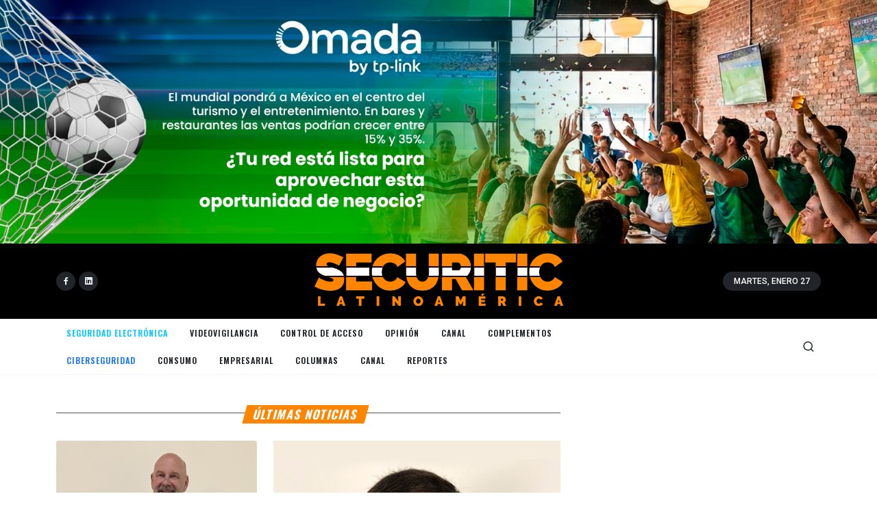

--- FILE ---
content_type: text/html; charset=UTF-8
request_url: https://securitic.lat/tag/capture-the-flag/
body_size: 19093
content:
<!DOCTYPE html>
<html dir="ltr" lang="es-ES">
<head>

	<meta http-equiv="content-type" content="text/html; charset=utf-8">
	<meta http-equiv="x-ua-compatible" content="IE=edge">
	<meta name="author" content="SecuriTIC">
	<meta name="description" content="Noticias, reportajes, productos y soluciones de ciberseguridad y videogiliancia empresariales.">
	
	<!-- Font Imports -->
	<link rel="preconnect" href="https://fonts.googleapis.com">
	<link rel="preconnect" href="https://fonts.gstatic.com" crossorigin>
	<link href="https://fonts.googleapis.com/css2?family=Roboto+Slab:wght@400;600;700&family=Roboto:wght@400;500;700&display=swap" rel="stylesheet">

<link href="https://fonts.googleapis.com/css2?family=Oswald:wght@200..700&display=swap" rel="stylesheet">

	<!-- Core Style -->
	<link rel="stylesheet" href="https://securitic.lat/wp-content/themes/securitic26/style.css">

	<!-- Font Icons -->
	<link rel="stylesheet" href="https://securitic.lat/wp-content/themes/securitic26/css/font-icons.css">
	<link rel="stylesheet" href="https://securitic.lat/wp-content/themes/securitic26/css/et-line.css">

	<!-- Niche Demos -->
	<link rel="stylesheet" href="https://securitic.lat/wp-content/themes/securitic26/css/news.css">

	<!-- Custom CSS -->
	<link rel="stylesheet" href="https://securitic.lat/wp-content/themes/securitic26/css/custom.css">
	<meta name="viewport" content="width=device-width, initial-scale=1">

	<!-- Document Title
	============================================= -->
<title>SecuriTIC Latinoamérica | Capture The Flag Archivos | SecuriTIC</title>
  <meta name='robots' content='index, follow, max-image-preview:large, max-snippet:-1, max-video-preview:-1' />

	<!-- This site is optimized with the Yoast SEO plugin v26.8 - https://yoast.com/product/yoast-seo-wordpress/ -->
	<link rel="canonical" href="https://securitic.lat/tag/capture-the-flag/" />
	<meta property="og:locale" content="es_MX" />
	<meta property="og:type" content="article" />
	<meta property="og:title" content="Capture The Flag Archivos | SecuriTIC" />
	<meta property="og:url" content="https://securitic.lat/tag/capture-the-flag/" />
	<meta property="og:site_name" content="SecuriTIC" />
	<meta property="og:image" content="https://securitic.lat/wp-content/uploads/2024/05/securitic_may24.png" />
	<meta property="og:image:width" content="1746" />
	<meta property="og:image:height" content="841" />
	<meta property="og:image:type" content="image/png" />
	<meta name="twitter:card" content="summary_large_image" />
	<meta name="twitter:site" content="@securiticmx" />
	<script type="application/ld+json" class="yoast-schema-graph">{"@context":"https://schema.org","@graph":[{"@type":"CollectionPage","@id":"https://securitic.lat/tag/capture-the-flag/","url":"https://securitic.lat/tag/capture-the-flag/","name":"Capture The Flag Archivos | SecuriTIC","isPartOf":{"@id":"https://securitic.lat/#website"},"primaryImageOfPage":{"@id":"https://securitic.lat/tag/capture-the-flag/#primaryimage"},"image":{"@id":"https://securitic.lat/tag/capture-the-flag/#primaryimage"},"thumbnailUrl":"https://securitic.lat/wp-content/uploads/2023/03/luis_diaz_hackrocks.jpg","breadcrumb":{"@id":"https://securitic.lat/tag/capture-the-flag/#breadcrumb"},"inLanguage":"es"},{"@type":"ImageObject","inLanguage":"es","@id":"https://securitic.lat/tag/capture-the-flag/#primaryimage","url":"https://securitic.lat/wp-content/uploads/2023/03/luis_diaz_hackrocks.jpg","contentUrl":"https://securitic.lat/wp-content/uploads/2023/03/luis_diaz_hackrocks.jpg","width":700,"height":350,"caption":"Luis Díaz, Director de Imagen TI"},{"@type":"BreadcrumbList","@id":"https://securitic.lat/tag/capture-the-flag/#breadcrumb","itemListElement":[{"@type":"ListItem","position":1,"name":"Inicio","item":"https://securitic.lat/"},{"@type":"ListItem","position":2,"name":"Capture The Flag"}]},{"@type":"WebSite","@id":"https://securitic.lat/#website","url":"https://securitic.lat/","name":"SecuriTIC Latinoamérica","description":"Las mejores noticias de seguridad","publisher":{"@id":"https://securitic.lat/#organization"},"alternateName":"SecuriTIC","potentialAction":[{"@type":"SearchAction","target":{"@type":"EntryPoint","urlTemplate":"https://securitic.lat/?s={search_term_string}"},"query-input":{"@type":"PropertyValueSpecification","valueRequired":true,"valueName":"search_term_string"}}],"inLanguage":"es"},{"@type":"Organization","@id":"https://securitic.lat/#organization","name":"DTIC Editores S.A. de C.V.","url":"https://securitic.lat/","logo":{"@type":"ImageObject","inLanguage":"es","@id":"https://securitic.lat/#/schema/logo/image/","url":"https://securitic.lat/wp-content/uploads/2024/05/nuevo-logo-securitic2-facebook.png","contentUrl":"https://securitic.lat/wp-content/uploads/2024/05/nuevo-logo-securitic2-facebook.png","width":500,"height":500,"caption":"DTIC Editores S.A. de C.V."},"image":{"@id":"https://securitic.lat/#/schema/logo/image/"},"sameAs":["https://www.facebook.com/SecuriTICmx/","https://x.com/securiticmx","https://www.linkedin.com/company/securitic/","https://www.youtube.com/channel/UCnS452fOoQPrlHk4-SBWPGQ"]}]}</script>
	<!-- / Yoast SEO plugin. -->


<link rel="alternate" type="application/rss+xml" title="SecuriTIC &raquo; Capture The Flag RSS de la etiqueta" href="https://securitic.lat/tag/capture-the-flag/feed/" />
		<!-- This site uses the Google Analytics by MonsterInsights plugin v9.11.1 - Using Analytics tracking - https://www.monsterinsights.com/ -->
							<script src="//www.googletagmanager.com/gtag/js?id=G-9HCC28XRME"  data-cfasync="false" data-wpfc-render="false" type="text/javascript" async></script>
			<script data-cfasync="false" data-wpfc-render="false" type="text/javascript">
				var mi_version = '9.11.1';
				var mi_track_user = true;
				var mi_no_track_reason = '';
								var MonsterInsightsDefaultLocations = {"page_location":"https:\/\/securitic.lat\/tag\/capture-the-flag\/"};
								if ( typeof MonsterInsightsPrivacyGuardFilter === 'function' ) {
					var MonsterInsightsLocations = (typeof MonsterInsightsExcludeQuery === 'object') ? MonsterInsightsPrivacyGuardFilter( MonsterInsightsExcludeQuery ) : MonsterInsightsPrivacyGuardFilter( MonsterInsightsDefaultLocations );
				} else {
					var MonsterInsightsLocations = (typeof MonsterInsightsExcludeQuery === 'object') ? MonsterInsightsExcludeQuery : MonsterInsightsDefaultLocations;
				}

								var disableStrs = [
										'ga-disable-G-9HCC28XRME',
									];

				/* Function to detect opted out users */
				function __gtagTrackerIsOptedOut() {
					for (var index = 0; index < disableStrs.length; index++) {
						if (document.cookie.indexOf(disableStrs[index] + '=true') > -1) {
							return true;
						}
					}

					return false;
				}

				/* Disable tracking if the opt-out cookie exists. */
				if (__gtagTrackerIsOptedOut()) {
					for (var index = 0; index < disableStrs.length; index++) {
						window[disableStrs[index]] = true;
					}
				}

				/* Opt-out function */
				function __gtagTrackerOptout() {
					for (var index = 0; index < disableStrs.length; index++) {
						document.cookie = disableStrs[index] + '=true; expires=Thu, 31 Dec 2099 23:59:59 UTC; path=/';
						window[disableStrs[index]] = true;
					}
				}

				if ('undefined' === typeof gaOptout) {
					function gaOptout() {
						__gtagTrackerOptout();
					}
				}
								window.dataLayer = window.dataLayer || [];

				window.MonsterInsightsDualTracker = {
					helpers: {},
					trackers: {},
				};
				if (mi_track_user) {
					function __gtagDataLayer() {
						dataLayer.push(arguments);
					}

					function __gtagTracker(type, name, parameters) {
						if (!parameters) {
							parameters = {};
						}

						if (parameters.send_to) {
							__gtagDataLayer.apply(null, arguments);
							return;
						}

						if (type === 'event') {
														parameters.send_to = monsterinsights_frontend.v4_id;
							var hookName = name;
							if (typeof parameters['event_category'] !== 'undefined') {
								hookName = parameters['event_category'] + ':' + name;
							}

							if (typeof MonsterInsightsDualTracker.trackers[hookName] !== 'undefined') {
								MonsterInsightsDualTracker.trackers[hookName](parameters);
							} else {
								__gtagDataLayer('event', name, parameters);
							}
							
						} else {
							__gtagDataLayer.apply(null, arguments);
						}
					}

					__gtagTracker('js', new Date());
					__gtagTracker('set', {
						'developer_id.dZGIzZG': true,
											});
					if ( MonsterInsightsLocations.page_location ) {
						__gtagTracker('set', MonsterInsightsLocations);
					}
										__gtagTracker('config', 'G-9HCC28XRME', {"forceSSL":"true","link_attribution":"true"} );
										window.gtag = __gtagTracker;										(function () {
						/* https://developers.google.com/analytics/devguides/collection/analyticsjs/ */
						/* ga and __gaTracker compatibility shim. */
						var noopfn = function () {
							return null;
						};
						var newtracker = function () {
							return new Tracker();
						};
						var Tracker = function () {
							return null;
						};
						var p = Tracker.prototype;
						p.get = noopfn;
						p.set = noopfn;
						p.send = function () {
							var args = Array.prototype.slice.call(arguments);
							args.unshift('send');
							__gaTracker.apply(null, args);
						};
						var __gaTracker = function () {
							var len = arguments.length;
							if (len === 0) {
								return;
							}
							var f = arguments[len - 1];
							if (typeof f !== 'object' || f === null || typeof f.hitCallback !== 'function') {
								if ('send' === arguments[0]) {
									var hitConverted, hitObject = false, action;
									if ('event' === arguments[1]) {
										if ('undefined' !== typeof arguments[3]) {
											hitObject = {
												'eventAction': arguments[3],
												'eventCategory': arguments[2],
												'eventLabel': arguments[4],
												'value': arguments[5] ? arguments[5] : 1,
											}
										}
									}
									if ('pageview' === arguments[1]) {
										if ('undefined' !== typeof arguments[2]) {
											hitObject = {
												'eventAction': 'page_view',
												'page_path': arguments[2],
											}
										}
									}
									if (typeof arguments[2] === 'object') {
										hitObject = arguments[2];
									}
									if (typeof arguments[5] === 'object') {
										Object.assign(hitObject, arguments[5]);
									}
									if ('undefined' !== typeof arguments[1].hitType) {
										hitObject = arguments[1];
										if ('pageview' === hitObject.hitType) {
											hitObject.eventAction = 'page_view';
										}
									}
									if (hitObject) {
										action = 'timing' === arguments[1].hitType ? 'timing_complete' : hitObject.eventAction;
										hitConverted = mapArgs(hitObject);
										__gtagTracker('event', action, hitConverted);
									}
								}
								return;
							}

							function mapArgs(args) {
								var arg, hit = {};
								var gaMap = {
									'eventCategory': 'event_category',
									'eventAction': 'event_action',
									'eventLabel': 'event_label',
									'eventValue': 'event_value',
									'nonInteraction': 'non_interaction',
									'timingCategory': 'event_category',
									'timingVar': 'name',
									'timingValue': 'value',
									'timingLabel': 'event_label',
									'page': 'page_path',
									'location': 'page_location',
									'title': 'page_title',
									'referrer' : 'page_referrer',
								};
								for (arg in args) {
																		if (!(!args.hasOwnProperty(arg) || !gaMap.hasOwnProperty(arg))) {
										hit[gaMap[arg]] = args[arg];
									} else {
										hit[arg] = args[arg];
									}
								}
								return hit;
							}

							try {
								f.hitCallback();
							} catch (ex) {
							}
						};
						__gaTracker.create = newtracker;
						__gaTracker.getByName = newtracker;
						__gaTracker.getAll = function () {
							return [];
						};
						__gaTracker.remove = noopfn;
						__gaTracker.loaded = true;
						window['__gaTracker'] = __gaTracker;
					})();
									} else {
										console.log("");
					(function () {
						function __gtagTracker() {
							return null;
						}

						window['__gtagTracker'] = __gtagTracker;
						window['gtag'] = __gtagTracker;
					})();
									}
			</script>
							<!-- / Google Analytics by MonsterInsights -->
		<style id='wp-img-auto-sizes-contain-inline-css' type='text/css'>
img:is([sizes=auto i],[sizes^="auto," i]){contain-intrinsic-size:3000px 1500px}
/*# sourceURL=wp-img-auto-sizes-contain-inline-css */
</style>
<style id='wp-emoji-styles-inline-css' type='text/css'>

	img.wp-smiley, img.emoji {
		display: inline !important;
		border: none !important;
		box-shadow: none !important;
		height: 1em !important;
		width: 1em !important;
		margin: 0 0.07em !important;
		vertical-align: -0.1em !important;
		background: none !important;
		padding: 0 !important;
	}
/*# sourceURL=wp-emoji-styles-inline-css */
</style>
<style id='wp-block-library-inline-css' type='text/css'>
:root{--wp-block-synced-color:#7a00df;--wp-block-synced-color--rgb:122,0,223;--wp-bound-block-color:var(--wp-block-synced-color);--wp-editor-canvas-background:#ddd;--wp-admin-theme-color:#007cba;--wp-admin-theme-color--rgb:0,124,186;--wp-admin-theme-color-darker-10:#006ba1;--wp-admin-theme-color-darker-10--rgb:0,107,160.5;--wp-admin-theme-color-darker-20:#005a87;--wp-admin-theme-color-darker-20--rgb:0,90,135;--wp-admin-border-width-focus:2px}@media (min-resolution:192dpi){:root{--wp-admin-border-width-focus:1.5px}}.wp-element-button{cursor:pointer}:root .has-very-light-gray-background-color{background-color:#eee}:root .has-very-dark-gray-background-color{background-color:#313131}:root .has-very-light-gray-color{color:#eee}:root .has-very-dark-gray-color{color:#313131}:root .has-vivid-green-cyan-to-vivid-cyan-blue-gradient-background{background:linear-gradient(135deg,#00d084,#0693e3)}:root .has-purple-crush-gradient-background{background:linear-gradient(135deg,#34e2e4,#4721fb 50%,#ab1dfe)}:root .has-hazy-dawn-gradient-background{background:linear-gradient(135deg,#faaca8,#dad0ec)}:root .has-subdued-olive-gradient-background{background:linear-gradient(135deg,#fafae1,#67a671)}:root .has-atomic-cream-gradient-background{background:linear-gradient(135deg,#fdd79a,#004a59)}:root .has-nightshade-gradient-background{background:linear-gradient(135deg,#330968,#31cdcf)}:root .has-midnight-gradient-background{background:linear-gradient(135deg,#020381,#2874fc)}:root{--wp--preset--font-size--normal:16px;--wp--preset--font-size--huge:42px}.has-regular-font-size{font-size:1em}.has-larger-font-size{font-size:2.625em}.has-normal-font-size{font-size:var(--wp--preset--font-size--normal)}.has-huge-font-size{font-size:var(--wp--preset--font-size--huge)}.has-text-align-center{text-align:center}.has-text-align-left{text-align:left}.has-text-align-right{text-align:right}.has-fit-text{white-space:nowrap!important}#end-resizable-editor-section{display:none}.aligncenter{clear:both}.items-justified-left{justify-content:flex-start}.items-justified-center{justify-content:center}.items-justified-right{justify-content:flex-end}.items-justified-space-between{justify-content:space-between}.screen-reader-text{border:0;clip-path:inset(50%);height:1px;margin:-1px;overflow:hidden;padding:0;position:absolute;width:1px;word-wrap:normal!important}.screen-reader-text:focus{background-color:#ddd;clip-path:none;color:#444;display:block;font-size:1em;height:auto;left:5px;line-height:normal;padding:15px 23px 14px;text-decoration:none;top:5px;width:auto;z-index:100000}html :where(.has-border-color){border-style:solid}html :where([style*=border-top-color]){border-top-style:solid}html :where([style*=border-right-color]){border-right-style:solid}html :where([style*=border-bottom-color]){border-bottom-style:solid}html :where([style*=border-left-color]){border-left-style:solid}html :where([style*=border-width]){border-style:solid}html :where([style*=border-top-width]){border-top-style:solid}html :where([style*=border-right-width]){border-right-style:solid}html :where([style*=border-bottom-width]){border-bottom-style:solid}html :where([style*=border-left-width]){border-left-style:solid}html :where(img[class*=wp-image-]){height:auto;max-width:100%}:where(figure){margin:0 0 1em}html :where(.is-position-sticky){--wp-admin--admin-bar--position-offset:var(--wp-admin--admin-bar--height,0px)}@media screen and (max-width:600px){html :where(.is-position-sticky){--wp-admin--admin-bar--position-offset:0px}}

/*# sourceURL=wp-block-library-inline-css */
</style><style id='global-styles-inline-css' type='text/css'>
:root{--wp--preset--aspect-ratio--square: 1;--wp--preset--aspect-ratio--4-3: 4/3;--wp--preset--aspect-ratio--3-4: 3/4;--wp--preset--aspect-ratio--3-2: 3/2;--wp--preset--aspect-ratio--2-3: 2/3;--wp--preset--aspect-ratio--16-9: 16/9;--wp--preset--aspect-ratio--9-16: 9/16;--wp--preset--color--black: #000000;--wp--preset--color--cyan-bluish-gray: #abb8c3;--wp--preset--color--white: #ffffff;--wp--preset--color--pale-pink: #f78da7;--wp--preset--color--vivid-red: #cf2e2e;--wp--preset--color--luminous-vivid-orange: #ff6900;--wp--preset--color--luminous-vivid-amber: #fcb900;--wp--preset--color--light-green-cyan: #7bdcb5;--wp--preset--color--vivid-green-cyan: #00d084;--wp--preset--color--pale-cyan-blue: #8ed1fc;--wp--preset--color--vivid-cyan-blue: #0693e3;--wp--preset--color--vivid-purple: #9b51e0;--wp--preset--gradient--vivid-cyan-blue-to-vivid-purple: linear-gradient(135deg,rgb(6,147,227) 0%,rgb(155,81,224) 100%);--wp--preset--gradient--light-green-cyan-to-vivid-green-cyan: linear-gradient(135deg,rgb(122,220,180) 0%,rgb(0,208,130) 100%);--wp--preset--gradient--luminous-vivid-amber-to-luminous-vivid-orange: linear-gradient(135deg,rgb(252,185,0) 0%,rgb(255,105,0) 100%);--wp--preset--gradient--luminous-vivid-orange-to-vivid-red: linear-gradient(135deg,rgb(255,105,0) 0%,rgb(207,46,46) 100%);--wp--preset--gradient--very-light-gray-to-cyan-bluish-gray: linear-gradient(135deg,rgb(238,238,238) 0%,rgb(169,184,195) 100%);--wp--preset--gradient--cool-to-warm-spectrum: linear-gradient(135deg,rgb(74,234,220) 0%,rgb(151,120,209) 20%,rgb(207,42,186) 40%,rgb(238,44,130) 60%,rgb(251,105,98) 80%,rgb(254,248,76) 100%);--wp--preset--gradient--blush-light-purple: linear-gradient(135deg,rgb(255,206,236) 0%,rgb(152,150,240) 100%);--wp--preset--gradient--blush-bordeaux: linear-gradient(135deg,rgb(254,205,165) 0%,rgb(254,45,45) 50%,rgb(107,0,62) 100%);--wp--preset--gradient--luminous-dusk: linear-gradient(135deg,rgb(255,203,112) 0%,rgb(199,81,192) 50%,rgb(65,88,208) 100%);--wp--preset--gradient--pale-ocean: linear-gradient(135deg,rgb(255,245,203) 0%,rgb(182,227,212) 50%,rgb(51,167,181) 100%);--wp--preset--gradient--electric-grass: linear-gradient(135deg,rgb(202,248,128) 0%,rgb(113,206,126) 100%);--wp--preset--gradient--midnight: linear-gradient(135deg,rgb(2,3,129) 0%,rgb(40,116,252) 100%);--wp--preset--font-size--small: 13px;--wp--preset--font-size--medium: 20px;--wp--preset--font-size--large: 36px;--wp--preset--font-size--x-large: 42px;--wp--preset--spacing--20: 0.44rem;--wp--preset--spacing--30: 0.67rem;--wp--preset--spacing--40: 1rem;--wp--preset--spacing--50: 1.5rem;--wp--preset--spacing--60: 2.25rem;--wp--preset--spacing--70: 3.38rem;--wp--preset--spacing--80: 5.06rem;--wp--preset--shadow--natural: 6px 6px 9px rgba(0, 0, 0, 0.2);--wp--preset--shadow--deep: 12px 12px 50px rgba(0, 0, 0, 0.4);--wp--preset--shadow--sharp: 6px 6px 0px rgba(0, 0, 0, 0.2);--wp--preset--shadow--outlined: 6px 6px 0px -3px rgb(255, 255, 255), 6px 6px rgb(0, 0, 0);--wp--preset--shadow--crisp: 6px 6px 0px rgb(0, 0, 0);}:where(.is-layout-flex){gap: 0.5em;}:where(.is-layout-grid){gap: 0.5em;}body .is-layout-flex{display: flex;}.is-layout-flex{flex-wrap: wrap;align-items: center;}.is-layout-flex > :is(*, div){margin: 0;}body .is-layout-grid{display: grid;}.is-layout-grid > :is(*, div){margin: 0;}:where(.wp-block-columns.is-layout-flex){gap: 2em;}:where(.wp-block-columns.is-layout-grid){gap: 2em;}:where(.wp-block-post-template.is-layout-flex){gap: 1.25em;}:where(.wp-block-post-template.is-layout-grid){gap: 1.25em;}.has-black-color{color: var(--wp--preset--color--black) !important;}.has-cyan-bluish-gray-color{color: var(--wp--preset--color--cyan-bluish-gray) !important;}.has-white-color{color: var(--wp--preset--color--white) !important;}.has-pale-pink-color{color: var(--wp--preset--color--pale-pink) !important;}.has-vivid-red-color{color: var(--wp--preset--color--vivid-red) !important;}.has-luminous-vivid-orange-color{color: var(--wp--preset--color--luminous-vivid-orange) !important;}.has-luminous-vivid-amber-color{color: var(--wp--preset--color--luminous-vivid-amber) !important;}.has-light-green-cyan-color{color: var(--wp--preset--color--light-green-cyan) !important;}.has-vivid-green-cyan-color{color: var(--wp--preset--color--vivid-green-cyan) !important;}.has-pale-cyan-blue-color{color: var(--wp--preset--color--pale-cyan-blue) !important;}.has-vivid-cyan-blue-color{color: var(--wp--preset--color--vivid-cyan-blue) !important;}.has-vivid-purple-color{color: var(--wp--preset--color--vivid-purple) !important;}.has-black-background-color{background-color: var(--wp--preset--color--black) !important;}.has-cyan-bluish-gray-background-color{background-color: var(--wp--preset--color--cyan-bluish-gray) !important;}.has-white-background-color{background-color: var(--wp--preset--color--white) !important;}.has-pale-pink-background-color{background-color: var(--wp--preset--color--pale-pink) !important;}.has-vivid-red-background-color{background-color: var(--wp--preset--color--vivid-red) !important;}.has-luminous-vivid-orange-background-color{background-color: var(--wp--preset--color--luminous-vivid-orange) !important;}.has-luminous-vivid-amber-background-color{background-color: var(--wp--preset--color--luminous-vivid-amber) !important;}.has-light-green-cyan-background-color{background-color: var(--wp--preset--color--light-green-cyan) !important;}.has-vivid-green-cyan-background-color{background-color: var(--wp--preset--color--vivid-green-cyan) !important;}.has-pale-cyan-blue-background-color{background-color: var(--wp--preset--color--pale-cyan-blue) !important;}.has-vivid-cyan-blue-background-color{background-color: var(--wp--preset--color--vivid-cyan-blue) !important;}.has-vivid-purple-background-color{background-color: var(--wp--preset--color--vivid-purple) !important;}.has-black-border-color{border-color: var(--wp--preset--color--black) !important;}.has-cyan-bluish-gray-border-color{border-color: var(--wp--preset--color--cyan-bluish-gray) !important;}.has-white-border-color{border-color: var(--wp--preset--color--white) !important;}.has-pale-pink-border-color{border-color: var(--wp--preset--color--pale-pink) !important;}.has-vivid-red-border-color{border-color: var(--wp--preset--color--vivid-red) !important;}.has-luminous-vivid-orange-border-color{border-color: var(--wp--preset--color--luminous-vivid-orange) !important;}.has-luminous-vivid-amber-border-color{border-color: var(--wp--preset--color--luminous-vivid-amber) !important;}.has-light-green-cyan-border-color{border-color: var(--wp--preset--color--light-green-cyan) !important;}.has-vivid-green-cyan-border-color{border-color: var(--wp--preset--color--vivid-green-cyan) !important;}.has-pale-cyan-blue-border-color{border-color: var(--wp--preset--color--pale-cyan-blue) !important;}.has-vivid-cyan-blue-border-color{border-color: var(--wp--preset--color--vivid-cyan-blue) !important;}.has-vivid-purple-border-color{border-color: var(--wp--preset--color--vivid-purple) !important;}.has-vivid-cyan-blue-to-vivid-purple-gradient-background{background: var(--wp--preset--gradient--vivid-cyan-blue-to-vivid-purple) !important;}.has-light-green-cyan-to-vivid-green-cyan-gradient-background{background: var(--wp--preset--gradient--light-green-cyan-to-vivid-green-cyan) !important;}.has-luminous-vivid-amber-to-luminous-vivid-orange-gradient-background{background: var(--wp--preset--gradient--luminous-vivid-amber-to-luminous-vivid-orange) !important;}.has-luminous-vivid-orange-to-vivid-red-gradient-background{background: var(--wp--preset--gradient--luminous-vivid-orange-to-vivid-red) !important;}.has-very-light-gray-to-cyan-bluish-gray-gradient-background{background: var(--wp--preset--gradient--very-light-gray-to-cyan-bluish-gray) !important;}.has-cool-to-warm-spectrum-gradient-background{background: var(--wp--preset--gradient--cool-to-warm-spectrum) !important;}.has-blush-light-purple-gradient-background{background: var(--wp--preset--gradient--blush-light-purple) !important;}.has-blush-bordeaux-gradient-background{background: var(--wp--preset--gradient--blush-bordeaux) !important;}.has-luminous-dusk-gradient-background{background: var(--wp--preset--gradient--luminous-dusk) !important;}.has-pale-ocean-gradient-background{background: var(--wp--preset--gradient--pale-ocean) !important;}.has-electric-grass-gradient-background{background: var(--wp--preset--gradient--electric-grass) !important;}.has-midnight-gradient-background{background: var(--wp--preset--gradient--midnight) !important;}.has-small-font-size{font-size: var(--wp--preset--font-size--small) !important;}.has-medium-font-size{font-size: var(--wp--preset--font-size--medium) !important;}.has-large-font-size{font-size: var(--wp--preset--font-size--large) !important;}.has-x-large-font-size{font-size: var(--wp--preset--font-size--x-large) !important;}
/*# sourceURL=global-styles-inline-css */
</style>

<style id='classic-theme-styles-inline-css' type='text/css'>
/*! This file is auto-generated */
.wp-block-button__link{color:#fff;background-color:#32373c;border-radius:9999px;box-shadow:none;text-decoration:none;padding:calc(.667em + 2px) calc(1.333em + 2px);font-size:1.125em}.wp-block-file__button{background:#32373c;color:#fff;text-decoration:none}
/*# sourceURL=/wp-includes/css/classic-themes.min.css */
</style>
<script type="text/javascript" src="https://securitic.lat/wp-content/plugins/google-analytics-for-wordpress/assets/js/frontend-gtag.min.js?ver=9.11.1" id="monsterinsights-frontend-script-js" async="async" data-wp-strategy="async"></script>
<script data-cfasync="false" data-wpfc-render="false" type="text/javascript" id='monsterinsights-frontend-script-js-extra'>/* <![CDATA[ */
var monsterinsights_frontend = {"js_events_tracking":"true","download_extensions":"doc,pdf,ppt,zip,xls,docx,pptx,xlsx","inbound_paths":"[{\"path\":\"\\\/go\\\/\",\"label\":\"affiliate\"},{\"path\":\"\\\/recommend\\\/\",\"label\":\"affiliate\"}]","home_url":"https:\/\/securitic.lat","hash_tracking":"false","v4_id":"G-9HCC28XRME"};/* ]]> */
</script>
<link rel="https://api.w.org/" href="https://securitic.lat/wp-json/" /><link rel="alternate" title="JSON" type="application/json" href="https://securitic.lat/wp-json/wp/v2/tags/777" /><link rel="EditURI" type="application/rsd+xml" title="RSD" href="https://securitic.lat/xmlrpc.php?rsd" />
<meta name="generator" content="WordPress 6.9" />

<!-- This site is using AdRotate v5.17.2 to display their advertisements - https://ajdg.solutions/ -->
<!-- AdRotate CSS -->
<style type="text/css" media="screen">
	.g { margin:0px; padding:0px; overflow:hidden; line-height:1; zoom:1; }
	.g img { height:auto; }
	.g-col { position:relative; float:left; }
	.g-col:first-child { margin-left: 0; }
	.g-col:last-child { margin-right: 0; }
	.g-1 { margin:0px;  width:100%; max-width:1280px; height:auto; }
	.g-2 { min-width:0px; max-width:300px; }
	.b-2 { margin:0px; }
	@media only screen and (max-width: 480px) {
		.g-col, .g-dyn, .g-single { width:100%; margin-left:0; margin-right:0; }
	}
</style>
<!-- /AdRotate CSS -->

<link rel="icon" href="https://securitic.lat/wp-content/uploads/2024/05/cropped-logo_sec_lat-32x32.png" sizes="32x32" />
<link rel="icon" href="https://securitic.lat/wp-content/uploads/2024/05/cropped-logo_sec_lat-192x192.png" sizes="192x192" />
<link rel="apple-touch-icon" href="https://securitic.lat/wp-content/uploads/2024/05/cropped-logo_sec_lat-180x180.png" />
<meta name="msapplication-TileImage" content="https://securitic.lat/wp-content/uploads/2024/05/cropped-logo_sec_lat-270x270.png" />

 <script data-ad-client="ca-pub-8806796839028092" async src="https://pagead2.googlesyndication.com/pagead/js/adsbygoogle.js"></script>

<!-- Google tag (gtag.js) -->
<script async src="https://www.googletagmanager.com/gtag/js?id=G-9HCC28XRME"></script>
<script>
  window.dataLayer = window.dataLayer || [];
  function gtag(){dataLayer.push(arguments);}
  gtag('js', new Date());

  gtag('config', 'G-9HCC28XRME');
</script>
    

	
	
	<!-- Google Tag Manager -->
<script>(function(w,d,s,l,i){w[l]=w[l]||[];w[l].push({'gtm.start':
new Date().getTime(),event:'gtm.js'});var f=d.getElementsByTagName(s)[0],
j=d.createElement(s),dl=l!='dataLayer'?'&l='+l:'';j.async=true;j.src=
'https://www.googletagmanager.com/gtm.js?id='+i+dl;f.parentNode.insertBefore(j,f);
})(window,document,'script','dataLayer','GTM-P28BWGPN');</script>
<!-- End Google Tag Manager -->
</head>

<body class="stretched">
    
    <!-- Google Tag Manager (noscript) -->
<noscript><iframe src="https://www.googletagmanager.com/ns.html?id=GTM-P28BWGPN"
height="0" width="0" style="display:none;visibility:hidden"></iframe></noscript>
<!-- End Google Tag Manager (noscript) -->
    
    <div id="fb-root"></div>
<script async defer crossorigin="anonymous" src="https://connect.facebook.net/es_LA/sdk.js#xfbml=1&version=v9.0&appId=279603708771513&autoLogAppEvents=1" nonce="rPFzW2Nm"></script>

	<!-- Document Wrapper
	============================================= -->
	<div id="wrapper">
		
		<div class="section p-0 m-0">
			<div class="banner">
                      	<div id="primary-sidebar" class="primary-sidebar widget-area" role="complementary">
	<div align="center" style="text-align:center"><div class="g g-4"><div class="g-single a-108"><a href="https://tp-link.mx/omada-vigi/" target="_blank"><img src="https://securitic.lat/wp-content/uploads/2026/01/Omada-mundial.jpeg" /></a></div></div></div><div align="center" style="text-align:center"><!-- Either there are no banners, they are disabled or none qualified for this location! --></div>	</div><!-- #primary-sidebar -->
           	</div>
		</div>

		<!-- Header
		============================================= -->
		<header id="header" class="header-size-sm" data-sticky-shrink="false">
			<div class="container">
				<div class="header-row justify-content-between">

					<!-- Logo
					============================================= -->
					<div id="logo" class="col-auto ms-auto ms-mb-0 me-mb-0 order-md-2">
						<a href="https://securitic.lat">
							<img class="logo-default mx-auto" srcset="https://securitic.lat/wp-content/themes/securitic26/images/logo.png, https://securitic.lat/wp-content/themes/securitic26/images/logo@2x.png 2x" src="https://securitic.lat/wp-content/themes/securitic26/images/logo@2x.png" alt="SecuriTIC Logo">
						</a>
					</div><!-- #logo end -->

					<div class="w-100 d-block d-md-none"></div>

					<div class="col-12 col-sm-6 col-md-4 justify-content-center justify-content-sm-start d-flex order-md-1 mb-4 mb-sm-0">
						<div class="d-flex">
							<a href="https://www.facebook.com/SecuriTICmx/" class="social-icon rounded-circle bg-dark h-bg-facebook" style="--cnvs-socialicon-size:1.75rem;">
								<i class="fa-brands fa-facebook-f"></i>
								<i class="fa-brands fa-facebook-f"></i>
							</a>
						
							<a href="https://www.linkedin.com/company/securitic/" class="social-icon rounded-circle bg-dark h-bg-instagram" style="--cnvs-socialicon-size:1.75rem;">
								<i class="bi-linkedin"></i>
								<i class="bi-linkedin"></i>
							</a>
						</div>
					</div>

					<div class="col-12 col-sm-6 col-md-4 order-md-3 mb-4 mb-md-0">
						<ul class="nav align-items-center justify-content-center justify-content-sm-end">
						
							<li class="nav-item">
								<div class="date-today text-uppercase badge bg-dark rounded-pill py-2 px-3 fw-medium"></div>
							</li>
						</ul>
					</div>

				</div>
			</div>

			<div id="header-wrap" class="border-top border-f5">
				<div class="container">
					<div class="header-row justify-content-between flex-row-reverse flex-lg-row">

						<div class="header-misc">

						

							<!-- Top Search
							============================================= -->
							<div id="top-search" class="header-misc-icon">
								<a href="#" id="top-search-trigger"><i class="uil uil-search"></i><i class="bi-x-lg"></i></a>
							</div><!-- #top-search end -->

						</div>

						<div class="primary-menu-trigger">
							<button class="cnvs-hamburger" type="button" title="Open Mobile Menu">
								<span class="cnvs-hamburger-box"><span class="cnvs-hamburger-inner"></span></span>
							</button>
						</div>

						<!-- Primary Navigation
						============================================= -->
						<nav class="primary-menu with-arrows justify-content-between align-items-center">
                              
                            <div class="col-md-auto">

                            <div class="col-md-12">
                            
                            	<ul class="menu-container elect">
								<li class="menu-item menu-color-travel"><a class="menu-link" href="#" style="color: #09c8ff"><div>SEGURIDAD ELECTRÓNICA</div></a></li>
                                    <li class="menu-item menu-color-food"><a class="menu-link" href="https://securitic.lat/category/seguridad-electronica/videovigilancia/"><div>Videovigilancia</div></a></li>
                                    <li class="menu-item menu-color-food"><a class="menu-link" href="https://securitic.lat/category/seguridad-electronica/acceso/"><div>Control de acceso</div></a></li>
                                    <li class="menu-item menu-color-food"><a class="menu-link" href="https://securitic.lat/category/seguridad-electronica/opinion/"><div>Opinión</div></a></li>
                                    <li class="menu-item menu-color-food"><a class="menu-link" href="https://securitic.lat/category/seguridad-electronica/canal/"><div>Canal</div></a></li>
                                    <li class="menu-item menu-color-food"><a class="menu-link" href="https://securitic.lat/category/seguridad-electronica/complementos/"><div>Complementos</div></a></li>
								
							</ul>
                            </div>
                            
                            <div class="col-md-12">
                            <ul class="menu-container ciber">
								<li class="menu-item menu-color-travel"><a class="menu-link" href="#" style="color: #1d77ff"><div>CIBERSEGURIDAD</div></a></li>
                                    <li class="menu-item menu-color-food"><a class="menu-link" href="https://securitic.lat/category/ciberseguridad/consumo/"><div>Consumo</div></a></li>
                                    <li class="menu-item menu-color-food"><a class="menu-link" href="https://securitic.lat/category/ciberseguridad/empresarial/"><div>Empresarial</div></a></li>
                                    <li class="menu-item menu-color-food"><a class="menu-link" href="https://securitic.lat/category/ciberseguridad/opinion-c/"><div>Columnas</div></a></li>
                                    <li class="menu-item menu-color-food"><a class="menu-link" href="https://securitic.lat/category/ciberseguridad/canal-c/"><div>Canal</div></a></li>
                                    <li class="menu-item menu-color-food"><a class="menu-link" href="https://securitic.lat/category/ciberseguridad/reportes-de-seguridad/"><div>Reportes</div></a></li>
								
							</ul>
                                
                           
                              
                            
							
                            </div>
                             </div>
                                 <ul class="menu-container mobile-primary-menu">
                                   <li class="menu-item menu-color-market"><a class="menu-link" href="https://securitic.lat/category/seguridad-electronica/videovigilancia/"><div>Videovigilancia</div></a></li>
                                    <li class="menu-item menu-color-food"><a class="menu-link" href="https://securitic.lat/category/seguridad-electronica/acceso/"><div>Control de acceso</div></a></li>
                                    <li class="menu-item menu-color-food"><a class="menu-link" href="https://securitic.lat/category/seguridad-electronica/opinion/"><div>Opinión</div></a></li>
                                    <li class="menu-item menu-color-food"><a class="menu-link" href="https://securitic.lat/category/seguridad-electronica/canal/"><div>Canal</div></a></li>
                                    <li class="menu-item menu-color-food"><a class="menu-link" href="https://securitic.lat/category/seguridad-electronica/complementos/"><div>Complementos</div></a></li>
                                     <li class="menu-item menu-color-travel"><a class="menu-link" href="#" style="color: #1d77ff"><div>CIBERSEGURIDAD</div></a></li>
                                    <li class="menu-item menu-color-food"><a class="menu-link" href="https://securitic.lat/category/ciberseguridad/consumo/"><div>Consumo</div></a></li>
                                    <li class="menu-item menu-color-food"><a class="menu-link" href="https://securitic.lat/category/ciberseguridad/empresarial/"><div>Empresarial</div></a></li>
                                    <li class="menu-item menu-color-food"><a class="menu-link" href="https://securitic.lat/category/ciberseguridad/opinion-c/"><div>Columnas</div></a></li>
                                    <li class="menu-item menu-color-food"><a class="menu-link" href="https://securitic.lat/category/ciberseguridad/canal-c/"><div>Canal</div></a></li>
                                    <li class="menu-item menu-color-food"><a class="menu-link" href="https://securitic.lat/category/ciberseguridad/reportes-de-seguridad/"><div>Reportes</div></a></li>
                                </ul>

						</nav><!-- #primary-menu end --><!-- #primary-menu end -->
						
						

						<div class="top-search-form mt-4">
							<!-- Sidebar -->
    	
		<div><form role="search" method="get" id="searchform" class="searchform" action="https://securitic.lat/">
				<div>
					<label class="screen-reader-text" for="s">Buscar:</label>
					<input type="text" value="" name="s" id="s" />
					<input type="submit" id="searchsubmit" value="Buscar" />
				</div>
			</form></div>						</div>

					</div>
				</div>
			</div>
			<div class="header-wrap-clone"></div>
		</header><!-- #header end -->
		
<!-- Content
		============================================= -->
		<section id="content">
			<div class="content-wrap">
				<div class="container">

					<div class="row">

						<!-- Posts Area
						============================================= -->
						<div class="col-lg-8">

						<h4 class="encab mb-0 pe-2 ls-1 text-uppercase fw-bold"><span class="encab">Últimas noticias</span></h4>

<!-- Articles
							============================================= -->
							<div class="row col-mb-50 mb-0">

								<div class="col-md-5 mt-4 section1">
									<!-- Post Article -->
									<div class="posts-md">
                                        
                                        
                                                                                
                                        
										<div class="entry">
											<div class="entry-image">
												<a href="https://securitic.lat/una-metodologia-de-ciberresiliencia-es-vital-para-la-operacion-de-las-organizaciones/"><img width="900" height="600" src="https://securitic.lat/wp-content/uploads/2026/01/novacomp_kroll.jpg" class="attachment-post-thumbnails size-post-thumbnails wp-post-image" alt="Peter Kroll, Country Manager en México de Novacomp" decoding="async" loading="lazy" srcset="https://securitic.lat/wp-content/uploads/2026/01/novacomp_kroll.jpg 900w, https://securitic.lat/wp-content/uploads/2026/01/novacomp_kroll-300x200.jpg 300w, https://securitic.lat/wp-content/uploads/2026/01/novacomp_kroll-768x512.jpg 768w, https://securitic.lat/wp-content/uploads/2026/01/novacomp_kroll-218x145.jpg 218w, https://securitic.lat/wp-content/uploads/2026/01/novacomp_kroll-450x300.jpg 450w" sizes="auto, (max-width: 900px) 100vw, 900px" /></a>
												
											</div>
										
											
											
											<div class="titnum entry-title title-md">
												<ul>
													<li><span class="categoria">Destacadas | 15 enero, 2026</span></li>
													
												
												</ul>
												<h3 class="mb-2"><a href="https://securitic.lat/una-metodologia-de-ciberresiliencia-es-vital-para-la-operacion-de-las-organizaciones/">Una metodología de ciberresiliencia es vital para la operación de las organizaciones</a></h3>
											</div>
											
										
										</div>
										
										                                        
                                        
										<div class="entry">
											<div class="entry-image">
												<a href="https://securitic.lat/cisco-muestra-como-la-genai-esta-potenciando-a-defensores-y-atacantes/"><img width="900" height="600" src="https://securitic.lat/wp-content/uploads/2026/01/ia_agentic_c.jpg" class="attachment-post-thumbnails size-post-thumbnails wp-post-image" alt="IA agéntica" decoding="async" loading="lazy" srcset="https://securitic.lat/wp-content/uploads/2026/01/ia_agentic_c.jpg 900w, https://securitic.lat/wp-content/uploads/2026/01/ia_agentic_c-300x200.jpg 300w, https://securitic.lat/wp-content/uploads/2026/01/ia_agentic_c-768x512.jpg 768w, https://securitic.lat/wp-content/uploads/2026/01/ia_agentic_c-218x145.jpg 218w, https://securitic.lat/wp-content/uploads/2026/01/ia_agentic_c-450x300.jpg 450w" sizes="auto, (max-width: 900px) 100vw, 900px" /></a>
												
											</div>
										
											
											
											<div class="titnum entry-title title-md">
												<ul>
													<li><span class="categoria">Destacadas | 15 enero, 2026</span></li>
													
												
												</ul>
												<h3 class="mb-2"><a href="https://securitic.lat/cisco-muestra-como-la-genai-esta-potenciando-a-defensores-y-atacantes/">Cisco muestra cómo la GenAI está potenciando a defensores y atacantes</a></h3>
											</div>
											
										
										</div>
										
										                                        
                                        
										<div class="entry">
											<div class="entry-image">
												<a href="https://securitic.lat/eduardo-zamora-asume-el-cargo-de-director-general-de-cybolt-en-america-latina/"><img width="900" height="600" src="https://securitic.lat/wp-content/uploads/2026/01/cybolt_zamora.jpg" class="attachment-post-thumbnails size-post-thumbnails wp-post-image" alt="Eduardo Zamora, Director General de Cybolt en América Latina" decoding="async" loading="lazy" srcset="https://securitic.lat/wp-content/uploads/2026/01/cybolt_zamora.jpg 900w, https://securitic.lat/wp-content/uploads/2026/01/cybolt_zamora-300x200.jpg 300w, https://securitic.lat/wp-content/uploads/2026/01/cybolt_zamora-768x512.jpg 768w, https://securitic.lat/wp-content/uploads/2026/01/cybolt_zamora-218x145.jpg 218w, https://securitic.lat/wp-content/uploads/2026/01/cybolt_zamora-450x300.jpg 450w" sizes="auto, (max-width: 900px) 100vw, 900px" /></a>
												
											</div>
										
											
											
											<div class="titnum entry-title title-md">
												<ul>
													<li><span class="categoria">Canal | 15 enero, 2026</span></li>
													
												
												</ul>
												<h3 class="mb-2"><a href="https://securitic.lat/eduardo-zamora-asume-el-cargo-de-director-general-de-cybolt-en-america-latina/">Eduardo Zamora asume el cargo de Director General de Cybolt en América Latina</a></h3>
											</div>
											
										
										</div>
										
										                                        
                                        
										<div class="entry">
											<div class="entry-image">
												<a href="https://securitic.lat/dos-nuevas-operaciones-cibercriminales-globales-bajo-la-lupa-de-kaspersky/"><img width="900" height="600" src="https://securitic.lat/wp-content/uploads/2025/12/kaspersky_bluenoroff.jpg" class="attachment-post-thumbnails size-post-thumbnails wp-post-image" alt="hacking team" decoding="async" loading="lazy" srcset="https://securitic.lat/wp-content/uploads/2025/12/kaspersky_bluenoroff.jpg 900w, https://securitic.lat/wp-content/uploads/2025/12/kaspersky_bluenoroff-300x200.jpg 300w, https://securitic.lat/wp-content/uploads/2025/12/kaspersky_bluenoroff-768x512.jpg 768w, https://securitic.lat/wp-content/uploads/2025/12/kaspersky_bluenoroff-218x145.jpg 218w, https://securitic.lat/wp-content/uploads/2025/12/kaspersky_bluenoroff-450x300.jpg 450w" sizes="auto, (max-width: 900px) 100vw, 900px" /></a>
												
											</div>
										
											
											
											<div class="titnum entry-title title-md">
												<ul>
													<li><span class="categoria">Destacadas | 4 diciembre, 2025</span></li>
													
												
												</ul>
												<h3 class="mb-2"><a href="https://securitic.lat/dos-nuevas-operaciones-cibercriminales-globales-bajo-la-lupa-de-kaspersky/">Dos nuevas operaciones cibercriminales globales bajo la lupa de Kaspersky</a></h3>
											</div>
											
										
										</div>
										
										                                        	
									
									</div>
								</div>

								<div class="col-md-7 mt-4">
                                    
                                                                        
                                    
                                                                      
                                    
									<!-- Post Article -->
									<div class="entry" style="background: url('https://securitic.lat/wp-content/uploads/2025/12/veeam_perez.jpeg') center center; background-size: cover; height: 400px;">
								<div class="bg-overlay">
									<div class="bg-overlay-content text-overlay-mask dark desc-sm align-items-end justify-content-start p-4">
										<div class="position-relative w-100">
											<div class="entry-categories"><span class="bg-fashion categoria" style="color: #FFF; padding: 3px">Destacadas</span>  <span class="fecha"  style="color: #FFF;">4 diciembre, 2025</span></div>
											<div class="entry-title text-transform-none">
												<h3 class="fw-semibold mb-2"><a href="https://securitic.lat/es-momento-de-entender-la-regulacion-en-ciberseguridad-y-resiliencia-de-forma-distinta-y-sacarle-provecho/" class="text-light">Es momento de entender la regulación en ciberseguridad y resiliencia de forma distinta y sacarle provecho</a></h3>
											</div>
										
											
										</div>
									</div>
								</div>
							</div>
									                                    
                                    
                                                                      
                                    
									<!-- Post Article -->
									<div class="entry" style="background: url('https://securitic.lat/wp-content/uploads/2025/12/sophos_salud.jpg') center center; background-size: cover; height: 400px;">
								<div class="bg-overlay">
									<div class="bg-overlay-content text-overlay-mask dark desc-sm align-items-end justify-content-start p-4">
										<div class="position-relative w-100">
											<div class="entry-categories"><span class="bg-fashion categoria" style="color: #FFF; padding: 3px">Destacadas</span>  <span class="fecha"  style="color: #FFF;">4 diciembre, 2025</span></div>
											<div class="entry-title text-transform-none">
												<h3 class="fw-semibold mb-2"><a href="https://securitic.lat/extorsiones-al-sector-salud-se-triplican-sophos/" class="text-light">Extorsiones al sector salud se triplican: Sophos</a></h3>
											</div>
										
											
										</div>
									</div>
								</div>
							</div>
									                                    
                                    
                                                                      
                                    
									<!-- Post Article -->
									<div class="entry" style="background: url('https://securitic.lat/wp-content/uploads/2025/09/menendez_paloalto.jpg') center center; background-size: cover; height: 400px;">
								<div class="bg-overlay">
									<div class="bg-overlay-content text-overlay-mask dark desc-sm align-items-end justify-content-start p-4">
										<div class="position-relative w-100">
											<div class="entry-categories"><span class="bg-fashion categoria" style="color: #FFF; padding: 3px">Destacadas</span>  <span class="fecha"  style="color: #FFF;">4 diciembre, 2025</span></div>
											<div class="entry-title text-transform-none">
												<h3 class="fw-semibold mb-2"><a href="https://securitic.lat/los-riesgos-invisibles-tras-las-compras-online-durante-las-fiestas/" class="text-light">Los riesgos invisibles tras las compras online durante las fiestas</a></h3>
											</div>
										
											
										</div>
									</div>
								</div>
							</div>
									                                        		
					
									
									
								</div>
							</div>
							
							

						
						</div>
						
					

						<!-- Top Sidebar Area
						============================================= -->
						<div class="col-lg-4 mt-5 mt-lg-0">
							
							<div class="widget">
								  	<div id="primary-sidebar" class="videosx" role="complementary">
		<div><!-- Either there are no banners, they are disabled or none qualified for this location! --></div>           <p>&nbsp;</p>
	</div><!-- #primary-sidebar -->
 
							</div>
							
							<div class="">
								<!-- Sidebar Widget 1
								============================================= -->
								  <script async src="https://pagead2.googlesyndication.com/pagead/js/adsbygoogle.js"></script>
<!-- Securitic-Lat-Leaderboard -->
<ins class="adsbygoogle"
     style="display:block"
     data-ad-client="ca-pub-8806796839028092"
     data-ad-slot="4574203437"
     data-ad-format="auto"
     data-full-width-responsive="true"></ins>
<script>
     (adsbygoogle = window.adsbygoogle || []).push({});
</script>
								</div>
								<!-- Sidebar Widget 2
								============================================= -->
								<div class="widget">
									<div class="card">
										<div class="card-body">
											<form class="form-signin">
											<div class="text-center">
												<i class="bi-envelope text-muted mb-3" style="font-size: 48px;line-height: 1"></i>
												<h3 class="h3 mb-3 fw-normal font-primary">Suscríbete a nuestro Newsletter</h3>
												<p class="font-secondary mb-3">Recibe las últimas noticias del mundo de la ciberseguridad y la videovigilancia.</p>
											</div>

											<div class="form-label-group">
												<input type="email" id="inputEmail" class="form-control" required>
												<label for="inputEmail">Email</label>
											</div>
											<button class="btn btn-lg bg-color text-white w-100 text-uppercase ls-1" type="submit">Suscribirse</button>
											<div class="text-center"><small class="mt-5 text-muted fst-italic">No nos gusta el spam.</small></div>
										</form>
										</div>
									</div>
								</div>
								<!-- Sidebar Widget 3
								============================================= -->
								
								<div class="widget">
									<h4 class="mb-2 ls-1 text-uppercase fw-bold">Las más leídas</h4>
									<div class="line line-xs line-home"></div>

									<div class="posts-sm row col-mb-30">
                                        
                                                                                
                                        <!-- Post Article -->
										<div class="entry col-12 mb-2 pb-0">
											<div class="grid-inner row align-items-center g-0">
												<div class="col-auto">
													<div class="entry-image">
														<a href="https://securitic.lat/una-metodologia-de-ciberresiliencia-es-vital-para-la-operacion-de-las-organizaciones/"><img width="900" height="600" src="https://securitic.lat/wp-content/uploads/2026/01/novacomp_kroll.jpg" class="attachment-post-thumbnails size-post-thumbnails wp-post-image" alt="Peter Kroll, Country Manager en México de Novacomp" decoding="async" loading="lazy" srcset="https://securitic.lat/wp-content/uploads/2026/01/novacomp_kroll.jpg 900w, https://securitic.lat/wp-content/uploads/2026/01/novacomp_kroll-300x200.jpg 300w, https://securitic.lat/wp-content/uploads/2026/01/novacomp_kroll-768x512.jpg 768w, https://securitic.lat/wp-content/uploads/2026/01/novacomp_kroll-218x145.jpg 218w, https://securitic.lat/wp-content/uploads/2026/01/novacomp_kroll-450x300.jpg 450w" sizes="auto, (max-width: 900px) 100vw, 900px" /></a>
													</div>
												</div>
												<div class="col ps-3">
													<div class="entry-title">
														<h4 class="fw-semibold"><a href="https://securitic.lat/una-metodologia-de-ciberresiliencia-es-vital-para-la-operacion-de-las-organizaciones/">Una metodología de ciberresiliencia es vital para la operación de las organizaciones</a></h4>
													</div>
													<div class="entry-meta">
														<span class="categoria">Destacadas 15 enero, 2026</span>
													</div>
												</div>
											</div>
										</div>
										                                         
                                        <!-- Post Article -->
										<div class="entry col-12 mb-2 pb-0">
											<div class="grid-inner row align-items-center g-0">
												<div class="col-auto">
													<div class="entry-image">
														<a href="https://securitic.lat/cisco-muestra-como-la-genai-esta-potenciando-a-defensores-y-atacantes/"><img width="900" height="600" src="https://securitic.lat/wp-content/uploads/2026/01/ia_agentic_c.jpg" class="attachment-post-thumbnails size-post-thumbnails wp-post-image" alt="IA agéntica" decoding="async" loading="lazy" srcset="https://securitic.lat/wp-content/uploads/2026/01/ia_agentic_c.jpg 900w, https://securitic.lat/wp-content/uploads/2026/01/ia_agentic_c-300x200.jpg 300w, https://securitic.lat/wp-content/uploads/2026/01/ia_agentic_c-768x512.jpg 768w, https://securitic.lat/wp-content/uploads/2026/01/ia_agentic_c-218x145.jpg 218w, https://securitic.lat/wp-content/uploads/2026/01/ia_agentic_c-450x300.jpg 450w" sizes="auto, (max-width: 900px) 100vw, 900px" /></a>
													</div>
												</div>
												<div class="col ps-3">
													<div class="entry-title">
														<h4 class="fw-semibold"><a href="https://securitic.lat/cisco-muestra-como-la-genai-esta-potenciando-a-defensores-y-atacantes/">Cisco muestra cómo la GenAI está potenciando a defensores y atacantes</a></h4>
													</div>
													<div class="entry-meta">
														<span class="categoria">Destacadas 15 enero, 2026</span>
													</div>
												</div>
											</div>
										</div>
										                                         
                                        <!-- Post Article -->
										<div class="entry col-12 mb-2 pb-0">
											<div class="grid-inner row align-items-center g-0">
												<div class="col-auto">
													<div class="entry-image">
														<a href="https://securitic.lat/eduardo-zamora-asume-el-cargo-de-director-general-de-cybolt-en-america-latina/"><img width="900" height="600" src="https://securitic.lat/wp-content/uploads/2026/01/cybolt_zamora.jpg" class="attachment-post-thumbnails size-post-thumbnails wp-post-image" alt="Eduardo Zamora, Director General de Cybolt en América Latina" decoding="async" loading="lazy" srcset="https://securitic.lat/wp-content/uploads/2026/01/cybolt_zamora.jpg 900w, https://securitic.lat/wp-content/uploads/2026/01/cybolt_zamora-300x200.jpg 300w, https://securitic.lat/wp-content/uploads/2026/01/cybolt_zamora-768x512.jpg 768w, https://securitic.lat/wp-content/uploads/2026/01/cybolt_zamora-218x145.jpg 218w, https://securitic.lat/wp-content/uploads/2026/01/cybolt_zamora-450x300.jpg 450w" sizes="auto, (max-width: 900px) 100vw, 900px" /></a>
													</div>
												</div>
												<div class="col ps-3">
													<div class="entry-title">
														<h4 class="fw-semibold"><a href="https://securitic.lat/eduardo-zamora-asume-el-cargo-de-director-general-de-cybolt-en-america-latina/">Eduardo Zamora asume el cargo de Director General de Cybolt en América Latina</a></h4>
													</div>
													<div class="entry-meta">
														<span class="categoria">Canal 15 enero, 2026</span>
													</div>
												</div>
											</div>
										</div>
										                                         
                                        <!-- Post Article -->
										<div class="entry col-12 mb-2 pb-0">
											<div class="grid-inner row align-items-center g-0">
												<div class="col-auto">
													<div class="entry-image">
														<a href="https://securitic.lat/encuesta-2025-syscom-se-mantiene-como-lider-pero-la-verdadera-batalla-se-libra-por-el-segundo-lugar/"><img width="900" height="600" src="https://securitic.lat/wp-content/uploads/2026/01/top3_mayorsitas2025.jpg" class="attachment-post-thumbnails size-post-thumbnails wp-post-image" alt="Top3 Mejores Mayoristas de Seguridad Electrónica México 2025" decoding="async" loading="lazy" srcset="https://securitic.lat/wp-content/uploads/2026/01/top3_mayorsitas2025.jpg 900w, https://securitic.lat/wp-content/uploads/2026/01/top3_mayorsitas2025-300x200.jpg 300w, https://securitic.lat/wp-content/uploads/2026/01/top3_mayorsitas2025-768x512.jpg 768w, https://securitic.lat/wp-content/uploads/2026/01/top3_mayorsitas2025-218x145.jpg 218w, https://securitic.lat/wp-content/uploads/2026/01/top3_mayorsitas2025-450x300.jpg 450w" sizes="auto, (max-width: 900px) 100vw, 900px" /></a>
													</div>
												</div>
												<div class="col ps-3">
													<div class="entry-title">
														<h4 class="fw-semibold"><a href="https://securitic.lat/encuesta-2025-syscom-se-mantiene-como-lider-pero-la-verdadera-batalla-se-libra-por-el-segundo-lugar/">Encuesta 2025: Syscom se mantiene como líder, pero la verdadera batalla se libra por el segundo lugar</a></h4>
													</div>
													<div class="entry-meta">
														<span class="categoria">Canal 15 enero, 2026</span>
													</div>
												</div>
											</div>
										</div>
										                                         
                                        <!-- Post Article -->
										<div class="entry col-12 mb-2 pb-0">
											<div class="grid-inner row align-items-center g-0">
												<div class="col-auto">
													<div class="entry-image">
														<a href="https://securitic.lat/encuesta-2025-en-vms-milestone-systems-no-tiene-competencia/"><img width="900" height="600" src="https://securitic.lat/wp-content/uploads/2026/01/top3_vms2025.jpg" class="attachment-post-thumbnails size-post-thumbnails wp-post-image" alt="Top3 Mejores Fabricantes de VMS México 2025" decoding="async" loading="lazy" srcset="https://securitic.lat/wp-content/uploads/2026/01/top3_vms2025.jpg 900w, https://securitic.lat/wp-content/uploads/2026/01/top3_vms2025-300x200.jpg 300w, https://securitic.lat/wp-content/uploads/2026/01/top3_vms2025-768x512.jpg 768w, https://securitic.lat/wp-content/uploads/2026/01/top3_vms2025-218x145.jpg 218w, https://securitic.lat/wp-content/uploads/2026/01/top3_vms2025-450x300.jpg 450w" sizes="auto, (max-width: 900px) 100vw, 900px" /></a>
													</div>
												</div>
												<div class="col ps-3">
													<div class="entry-title">
														<h4 class="fw-semibold"><a href="https://securitic.lat/encuesta-2025-en-vms-milestone-systems-no-tiene-competencia/">Encuesta 2025: En VMS, Milestone Systems no tiene competencia</a></h4>
													</div>
													<div class="entry-meta">
														<span class="categoria">Videovigilancia 15 enero, 2026</span>
													</div>
												</div>
											</div>
										</div>
										                                         	
										
										
										
									</div>

								</div>
							
							
							</div>
						</div> <!-- Sidebar End -->
					</div>
				</div> <!-- Container End -->
			
			<div class="container">

		<div class="row">
					 	<div id="primary-sidebar" class="primary-sidebar widget-area" role="complementary">
	<div align="center" style="text-align:center"><!-- Either there are no banners, they are disabled or none qualified for this location! --></div>	</div><!-- #primary-sidebar -->
    							
							</div>
				
			</div>

				<div class="container">

					<div class="row">
                        
                        
                         						
						<div class="col-md-3">
							
							 
						
						<div class="entry">
											<div class="entry-image mb-2">
												<a href="https://securitic.lat/encuesta-2025-syscom-se-mantiene-como-lider-pero-la-verdadera-batalla-se-libra-por-el-segundo-lugar/"><img width="900" height="600" src="https://securitic.lat/wp-content/uploads/2026/01/top3_mayorsitas2025.jpg" class="attachment-post-thumbnails size-post-thumbnails wp-post-image" alt="Top3 Mejores Mayoristas de Seguridad Electrónica México 2025" decoding="async" loading="lazy" srcset="https://securitic.lat/wp-content/uploads/2026/01/top3_mayorsitas2025.jpg 900w, https://securitic.lat/wp-content/uploads/2026/01/top3_mayorsitas2025-300x200.jpg 300w, https://securitic.lat/wp-content/uploads/2026/01/top3_mayorsitas2025-768x512.jpg 768w, https://securitic.lat/wp-content/uploads/2026/01/top3_mayorsitas2025-218x145.jpg 218w, https://securitic.lat/wp-content/uploads/2026/01/top3_mayorsitas2025-450x300.jpg 450w" sizes="auto, (max-width: 900px) 100vw, 900px" /></a>
												
											</div>
										
											
											
											<div class="entry-title title-md">
												<span class="categoria">Canal&nbsp;&nbsp;|&nbsp;&nbsp;</span><span class="fecha">15 enero, 2026</span>
												<h3 class="tnota mb-2"><a href="https://securitic.lat/encuesta-2025-syscom-se-mantiene-como-lider-pero-la-verdadera-batalla-se-libra-por-el-segundo-lugar/">Encuesta 2025: Syscom se mantiene como líder, pero la verdadera batalla se libra por el segundo lugar</a></h3>
											</div>
											
										
							</div>
							
						
							</div>
                        
                        	 						
						<div class="col-md-3">
							
							 
						
						<div class="entry">
											<div class="entry-image mb-2">
												<a href="https://securitic.lat/encuesta-2025-en-vms-milestone-systems-no-tiene-competencia/"><img width="900" height="600" src="https://securitic.lat/wp-content/uploads/2026/01/top3_vms2025.jpg" class="attachment-post-thumbnails size-post-thumbnails wp-post-image" alt="Top3 Mejores Fabricantes de VMS México 2025" decoding="async" loading="lazy" srcset="https://securitic.lat/wp-content/uploads/2026/01/top3_vms2025.jpg 900w, https://securitic.lat/wp-content/uploads/2026/01/top3_vms2025-300x200.jpg 300w, https://securitic.lat/wp-content/uploads/2026/01/top3_vms2025-768x512.jpg 768w, https://securitic.lat/wp-content/uploads/2026/01/top3_vms2025-218x145.jpg 218w, https://securitic.lat/wp-content/uploads/2026/01/top3_vms2025-450x300.jpg 450w" sizes="auto, (max-width: 900px) 100vw, 900px" /></a>
												
											</div>
										
											
											
											<div class="entry-title title-md">
												<span class="categoria">Videovigilancia&nbsp;&nbsp;|&nbsp;&nbsp;</span><span class="fecha">15 enero, 2026</span>
												<h3 class="tnota mb-2"><a href="https://securitic.lat/encuesta-2025-en-vms-milestone-systems-no-tiene-competencia/">Encuesta 2025: En VMS, Milestone Systems no tiene competencia</a></h3>
											</div>
											
										
							</div>
							
						
							</div>
                        
                        	 						
						<div class="col-md-3">
							
							 
						
						<div class="entry">
											<div class="entry-image mb-2">
												<a href="https://securitic.lat/encuesta-2025-hid-impone-su-liderazgo-y-cambia-las-reglas-en-el-mercado-de-control-de-acceso/"><img width="900" height="600" src="https://securitic.lat/wp-content/uploads/2026/01/top3_controldeacceso_2025.jpg" class="attachment-post-thumbnails size-post-thumbnails wp-post-image" alt="Top3 Mejores Fabricantes de Control de Acceso México 2025" decoding="async" loading="lazy" srcset="https://securitic.lat/wp-content/uploads/2026/01/top3_controldeacceso_2025.jpg 900w, https://securitic.lat/wp-content/uploads/2026/01/top3_controldeacceso_2025-300x200.jpg 300w, https://securitic.lat/wp-content/uploads/2026/01/top3_controldeacceso_2025-768x512.jpg 768w, https://securitic.lat/wp-content/uploads/2026/01/top3_controldeacceso_2025-218x145.jpg 218w, https://securitic.lat/wp-content/uploads/2026/01/top3_controldeacceso_2025-450x300.jpg 450w" sizes="auto, (max-width: 900px) 100vw, 900px" /></a>
												
											</div>
										
											
											
											<div class="entry-title title-md">
												<span class="categoria">Acceso&nbsp;&nbsp;|&nbsp;&nbsp;</span><span class="fecha">14 enero, 2026</span>
												<h3 class="tnota mb-2"><a href="https://securitic.lat/encuesta-2025-hid-impone-su-liderazgo-y-cambia-las-reglas-en-el-mercado-de-control-de-acceso/">Encuesta 2025: HID impone su liderazgo y cambia las reglas en el mercado de control de acceso</a></h3>
											</div>
											
										
							</div>
							
						
							</div>
                        
                        	 						
						<div class="col-md-3">
							
							 
						
						<div class="entry">
											<div class="entry-image mb-2">
												<a href="https://securitic.lat/encuesta-2025-en-videovigilancia-dahua-regresa-a-la-cima-con-una-victoria-que-sabe-a-empate/"><img width="900" height="600" src="https://securitic.lat/wp-content/uploads/2026/01/top3_videovigilancia2025.jpg" class="attachment-post-thumbnails size-post-thumbnails wp-post-image" alt="Top3 Mejores Fabricantes de Videovigilancia México 2025" decoding="async" loading="lazy" srcset="https://securitic.lat/wp-content/uploads/2026/01/top3_videovigilancia2025.jpg 900w, https://securitic.lat/wp-content/uploads/2026/01/top3_videovigilancia2025-300x200.jpg 300w, https://securitic.lat/wp-content/uploads/2026/01/top3_videovigilancia2025-768x512.jpg 768w, https://securitic.lat/wp-content/uploads/2026/01/top3_videovigilancia2025-218x145.jpg 218w, https://securitic.lat/wp-content/uploads/2026/01/top3_videovigilancia2025-450x300.jpg 450w" sizes="auto, (max-width: 900px) 100vw, 900px" /></a>
												
											</div>
										
											
											
											<div class="entry-title title-md">
												<span class="categoria">Videovigilancia&nbsp;&nbsp;|&nbsp;&nbsp;</span><span class="fecha">14 enero, 2026</span>
												<h3 class="tnota mb-2"><a href="https://securitic.lat/encuesta-2025-en-videovigilancia-dahua-regresa-a-la-cima-con-una-victoria-que-sabe-a-empate/">Encuesta 2025: En videovigilancia Dahua regresa a la cima con una victoria que sabe a empate</a></h3>
											</div>
											
										
							</div>
							
						
							</div>
                        
                        	 						
						<div class="col-md-3">
							
							 
						
						<div class="entry">
											<div class="entry-image mb-2">
												<a href="https://securitic.lat/eset-identifica-los-malware-mas-activos-contra-telefonos-android-en-2025/"><img width="900" height="600" src="https://securitic.lat/wp-content/uploads/2026/01/malware_android.jpg" class="attachment-post-thumbnails size-post-thumbnails wp-post-image" alt="malware para Android" decoding="async" loading="lazy" srcset="https://securitic.lat/wp-content/uploads/2026/01/malware_android.jpg 900w, https://securitic.lat/wp-content/uploads/2026/01/malware_android-300x200.jpg 300w, https://securitic.lat/wp-content/uploads/2026/01/malware_android-768x512.jpg 768w, https://securitic.lat/wp-content/uploads/2026/01/malware_android-218x145.jpg 218w, https://securitic.lat/wp-content/uploads/2026/01/malware_android-450x300.jpg 450w" sizes="auto, (max-width: 900px) 100vw, 900px" /></a>
												
											</div>
										
											
											
											<div class="entry-title title-md">
												<span class="categoria">Consumo&nbsp;&nbsp;|&nbsp;&nbsp;</span><span class="fecha">13 enero, 2026</span>
												<h3 class="tnota mb-2"><a href="https://securitic.lat/eset-identifica-los-malware-mas-activos-contra-telefonos-android-en-2025/">ESET identifica los malware más activos contra teléfonos Android en 2025</a></h3>
											</div>
											
										
							</div>
							
						
							</div>
                        
                        	 						
						<div class="col-md-3">
							
							 
						
						<div class="entry">
											<div class="entry-image mb-2">
												<a href="https://securitic.lat/encuesta-global-expone-avances-y-pendientes-de-la-ia-en-la-seguridad-de-video-hikvision/"><img width="900" height="600" src="https://securitic.lat/wp-content/uploads/2026/01/hik_encuesta.jpeg" class="attachment-post-thumbnails size-post-thumbnails wp-post-image" alt="Hikvision Encuesta" decoding="async" loading="lazy" srcset="https://securitic.lat/wp-content/uploads/2026/01/hik_encuesta.jpeg 900w, https://securitic.lat/wp-content/uploads/2026/01/hik_encuesta-300x200.jpeg 300w, https://securitic.lat/wp-content/uploads/2026/01/hik_encuesta-768x512.jpeg 768w, https://securitic.lat/wp-content/uploads/2026/01/hik_encuesta-218x145.jpeg 218w, https://securitic.lat/wp-content/uploads/2026/01/hik_encuesta-450x300.jpeg 450w" sizes="auto, (max-width: 900px) 100vw, 900px" /></a>
												
											</div>
										
											
											
											<div class="entry-title title-md">
												<span class="categoria">Videovigilancia&nbsp;&nbsp;|&nbsp;&nbsp;</span><span class="fecha">13 enero, 2026</span>
												<h3 class="tnota mb-2"><a href="https://securitic.lat/encuesta-global-expone-avances-y-pendientes-de-la-ia-en-la-seguridad-de-video-hikvision/">Encuesta global expone avances y pendientes de la IA en la seguridad de video: Hikvision</a></h3>
											</div>
											
										
							</div>
							
						
							</div>
                        
                        	 						
						<div class="col-md-3">
							
							 
						
						<div class="entry">
											<div class="entry-image mb-2">
												<a href="https://securitic.lat/van-a-desaparecer-las-tarjetas-plasticas-de-identificacion/"><img width="900" height="600" src="https://securitic.lat/wp-content/uploads/2026/01/fargo_badge.png" class="attachment-post-thumbnails size-post-thumbnails wp-post-image" alt="Fargo" decoding="async" loading="lazy" srcset="https://securitic.lat/wp-content/uploads/2026/01/fargo_badge.png 900w, https://securitic.lat/wp-content/uploads/2026/01/fargo_badge-300x200.png 300w, https://securitic.lat/wp-content/uploads/2026/01/fargo_badge-768x512.png 768w, https://securitic.lat/wp-content/uploads/2026/01/fargo_badge-218x145.png 218w, https://securitic.lat/wp-content/uploads/2026/01/fargo_badge-450x300.png 450w" sizes="auto, (max-width: 900px) 100vw, 900px" /></a>
												
											</div>
										
											
											
											<div class="entry-title title-md">
												<span class="categoria">Opinión&nbsp;&nbsp;|&nbsp;&nbsp;</span><span class="fecha">12 enero, 2026</span>
												<h3 class="tnota mb-2"><a href="https://securitic.lat/van-a-desaparecer-las-tarjetas-plasticas-de-identificacion/">¿Van a desaparecer las tarjetas plásticas de identificación?</a></h3>
											</div>
											
										
							</div>
							
						
							</div>
                        
                        	 						
						<div class="col-md-3">
							
							 
						
						<div class="entry">
											<div class="entry-image mb-2">
												<a href="https://securitic.lat/eset-advierte-sobre-correos-falsos-de-booking-que-propagan-malware-mediante-clickfix/"><img width="900" height="600" src="https://securitic.lat/wp-content/uploads/2026/01/mail_phishing.jpg" class="attachment-post-thumbnails size-post-thumbnails wp-post-image" alt="correos electrónicos falsos" decoding="async" loading="lazy" srcset="https://securitic.lat/wp-content/uploads/2026/01/mail_phishing.jpg 900w, https://securitic.lat/wp-content/uploads/2026/01/mail_phishing-300x200.jpg 300w, https://securitic.lat/wp-content/uploads/2026/01/mail_phishing-768x512.jpg 768w, https://securitic.lat/wp-content/uploads/2026/01/mail_phishing-218x145.jpg 218w, https://securitic.lat/wp-content/uploads/2026/01/mail_phishing-450x300.jpg 450w" sizes="auto, (max-width: 900px) 100vw, 900px" /></a>
												
											</div>
										
											
											
											<div class="entry-title title-md">
												<span class="categoria">Empresarial&nbsp;&nbsp;|&nbsp;&nbsp;</span><span class="fecha">12 enero, 2026</span>
												<h3 class="tnota mb-2"><a href="https://securitic.lat/eset-advierte-sobre-correos-falsos-de-booking-que-propagan-malware-mediante-clickfix/">ESET advierte sobre correos falsos de Booking que propagan malware mediante ClickFix</a></h3>
											</div>
											
										
							</div>
							
						
							</div>
                        
                        	 						
						<div class="col-md-3">
							
							 
						
						<div class="entry">
											<div class="entry-image mb-2">
												<a href="https://securitic.lat/genetec-publica-el-informe-sobre-el-estado-de-la-seguridad-fisica-a-nivel-mundial-en-2026/"><img width="900" height="600" src="https://securitic.lat/wp-content/uploads/2026/01/genetec_edo_seg26.jpg" class="attachment-post-thumbnails size-post-thumbnails wp-post-image" alt="Genetec estado de la seguridad física 2026" decoding="async" loading="lazy" srcset="https://securitic.lat/wp-content/uploads/2026/01/genetec_edo_seg26.jpg 900w, https://securitic.lat/wp-content/uploads/2026/01/genetec_edo_seg26-300x200.jpg 300w, https://securitic.lat/wp-content/uploads/2026/01/genetec_edo_seg26-768x512.jpg 768w, https://securitic.lat/wp-content/uploads/2026/01/genetec_edo_seg26-218x145.jpg 218w, https://securitic.lat/wp-content/uploads/2026/01/genetec_edo_seg26-450x300.jpg 450w" sizes="auto, (max-width: 900px) 100vw, 900px" /></a>
												
											</div>
										
											
											
											<div class="entry-title title-md">
												<span class="categoria">Noticias&nbsp;&nbsp;|&nbsp;&nbsp;</span><span class="fecha">11 enero, 2026</span>
												<h3 class="tnota mb-2"><a href="https://securitic.lat/genetec-publica-el-informe-sobre-el-estado-de-la-seguridad-fisica-a-nivel-mundial-en-2026/">Genetec publica el Informe sobre el estado de la seguridad física a nivel mundial en 2026</a></h3>
											</div>
											
										
							</div>
							
						
							</div>
                        
                        	 						
						<div class="col-md-3">
							
							 
						
						<div class="entry">
											<div class="entry-image mb-2">
												<a href="https://securitic.lat/el-ransomware-se-consolida-como-un-riesgo-estructural-en-mexico-iqsec/"><img width="900" height="600" src="https://securitic.lat/wp-content/uploads/2026/01/ransomware_money.jpg" class="attachment-post-thumbnails size-post-thumbnails wp-post-image" alt="Ransomware" decoding="async" loading="lazy" srcset="https://securitic.lat/wp-content/uploads/2026/01/ransomware_money.jpg 900w, https://securitic.lat/wp-content/uploads/2026/01/ransomware_money-300x200.jpg 300w, https://securitic.lat/wp-content/uploads/2026/01/ransomware_money-768x512.jpg 768w, https://securitic.lat/wp-content/uploads/2026/01/ransomware_money-218x145.jpg 218w, https://securitic.lat/wp-content/uploads/2026/01/ransomware_money-450x300.jpg 450w" sizes="auto, (max-width: 900px) 100vw, 900px" /></a>
												
											</div>
										
											
											
											<div class="entry-title title-md">
												<span class="categoria">Empresarial&nbsp;&nbsp;|&nbsp;&nbsp;</span><span class="fecha">10 enero, 2026</span>
												<h3 class="tnota mb-2"><a href="https://securitic.lat/el-ransomware-se-consolida-como-un-riesgo-estructural-en-mexico-iqsec/">El Ransomware se consolida como un riesgo estructural en México: IQSEC</a></h3>
											</div>
											
										
							</div>
							
						
							</div>
                        
                        	 						
						<div class="col-md-3">
							
							 
						
						<div class="entry">
											<div class="entry-image mb-2">
												<a href="https://securitic.lat/lumu-anuncia-la-expansion-de-su-equipo-de-liderazgo-global/"><img width="900" height="600" src="https://securitic.lat/wp-content/uploads/2026/01/lumu_patino.jpg" class="attachment-post-thumbnails size-post-thumbnails wp-post-image" alt="Germán Patiño, Vicepresidente Sénior Lumu en América Latina" decoding="async" loading="lazy" srcset="https://securitic.lat/wp-content/uploads/2026/01/lumu_patino.jpg 900w, https://securitic.lat/wp-content/uploads/2026/01/lumu_patino-300x200.jpg 300w, https://securitic.lat/wp-content/uploads/2026/01/lumu_patino-768x512.jpg 768w, https://securitic.lat/wp-content/uploads/2026/01/lumu_patino-218x145.jpg 218w, https://securitic.lat/wp-content/uploads/2026/01/lumu_patino-450x300.jpg 450w" sizes="auto, (max-width: 900px) 100vw, 900px" /></a>
												
											</div>
										
											
											
											<div class="entry-title title-md">
												<span class="categoria">Empresarial&nbsp;&nbsp;|&nbsp;&nbsp;</span><span class="fecha">9 enero, 2026</span>
												<h3 class="tnota mb-2"><a href="https://securitic.lat/lumu-anuncia-la-expansion-de-su-equipo-de-liderazgo-global/">Lumu anuncia la expansión de su equipo de liderazgo global</a></h3>
											</div>
											
										
							</div>
							
						
							</div>
                        
                        	 						
						<div class="col-md-3">
							
							 
						
						<div class="entry">
											<div class="entry-image mb-2">
												<a href="https://securitic.lat/ataque-con-falsa-guia-de-chatgpt-permite-instalar-malware-en-macos-kaspersky/"><img width="900" height="600" src="https://securitic.lat/wp-content/uploads/2026/01/descarga_mal.jpg" class="attachment-post-thumbnails size-post-thumbnails wp-post-image" alt="descarga" decoding="async" loading="lazy" srcset="https://securitic.lat/wp-content/uploads/2026/01/descarga_mal.jpg 900w, https://securitic.lat/wp-content/uploads/2026/01/descarga_mal-300x200.jpg 300w, https://securitic.lat/wp-content/uploads/2026/01/descarga_mal-768x512.jpg 768w, https://securitic.lat/wp-content/uploads/2026/01/descarga_mal-218x145.jpg 218w, https://securitic.lat/wp-content/uploads/2026/01/descarga_mal-450x300.jpg 450w" sizes="auto, (max-width: 900px) 100vw, 900px" /></a>
												
											</div>
										
											
											
											<div class="entry-title title-md">
												<span class="categoria">Consumo&nbsp;&nbsp;|&nbsp;&nbsp;</span><span class="fecha">8 enero, 2026</span>
												<h3 class="tnota mb-2"><a href="https://securitic.lat/ataque-con-falsa-guia-de-chatgpt-permite-instalar-malware-en-macos-kaspersky/">Ataque con falsa guía de ChatGPT permite instalar malware en macOS: Kaspersky</a></h3>
											</div>
											
										
							</div>
							
						
							</div>
                        
                        	                                         	
							
                        
						
					</div>
					
					<div class="row">
					
						<!-- Ad
							============================================= -->
							   
    	<div id="primary-sidebar" class="primary-sidebar widget-area" role="complementary">
	<div align="center" style="text-align:center"><!-- Either there are no banners, they are disabled or none qualified for this location! --></div>	</div><!-- #primary-sidebar -->
    					
					</div>
					
					
					</div>

				</div>
			
		</section><!-- #content end -->




		<!-- Footer
		============================================= -->
		<footer id="footer" class="dark" style="background-color: #000;">

			<div class="col-lg-12 col-sm-12 mb-5 mb-sm-0 align-items-center text-center">
                        
                        <img class="mt-4" style="display: block; margin: auto;" src="https://securitic.lat/wp-content/themes/securitic26/images/logo@2x.png" alt="Securitic Latam">
                        
						<span style="color: #727272">SecuriTIC Latinoamérica es un medio especializado en temas de Seguridad Electrónica y Ciberseguridad.</span>
					</div>

			<!-- Copyrights
			============================================= -->
			<div id="copyrights">

				<div class="container clearfix">

					<div class="row justify-content-center">
						<div class="col-md-6 align-self-center">
							Copyrights © 2026 DTIC Editores S.A. de C.V.<br>
							
						</div>

						<div class="col-md-6 align-self-center">
							<div class="copyrights-menu float-end copyright-links m-0 clearfix">
								<a href="#">Inicio</a>/<a href="https://securitic.lat/acerca-de-securitic/">Acerca de SecuriTIC Latinoamérica</a>/<a href="http://securitic.lat/publicidad">Publicidad</a>/<a href="http://securitic.lat/aviso-de-privacidad/">Aviso de privacidad</a>
							</div>
						</div>
					</div>

				</div>

			</div><!-- #copyrights end -->

		</footer><!-- #footer end -->

	</div><!-- #wrapper end -->

	<!-- Go To Top
	============================================= -->
	<div id="gotoTop" class="uil uil-angle-up"></div>

	<!-- JavaScripts
	============================================= -->
	<script src="https://securitic.lat/wp-content/themes/securitic26/js/plugins.min.js"></script>
	<script src="https://securitic.lat/wp-content/themes/securitic26/js/functions.bundle.js"></script>
	<script src="https://securitic.lat/wp-content/themes/securitic26/js/plugins.infinitescroll.js"></script>


	<script type="speculationrules">
{"prefetch":[{"source":"document","where":{"and":[{"href_matches":"/*"},{"not":{"href_matches":["/wp-*.php","/wp-admin/*","/wp-content/uploads/*","/wp-content/*","/wp-content/plugins/*","/wp-content/themes/securitic26/*","/*\\?(.+)"]}},{"not":{"selector_matches":"a[rel~=\"nofollow\"]"}},{"not":{"selector_matches":".no-prefetch, .no-prefetch a"}}]},"eagerness":"conservative"}]}
</script>
<script>function loadScript(a){var b=document.getElementsByTagName("head")[0],c=document.createElement("script");c.type="text/javascript",c.src="https://tracker.metricool.com/app/resources/be.js",c.onreadystatechange=a,c.onload=a,b.appendChild(c)}loadScript(function(){beTracker.t({hash:'4679a3565343786cd27334b26a3e449b'})})</script><script type="text/javascript" id="adrotate-groups-js-extra">
/* <![CDATA[ */
var impression_object = {"ajax_url":"https://securitic.lat/wp-admin/admin-ajax.php"};
//# sourceURL=adrotate-groups-js-extra
/* ]]> */
</script>
<script type="text/javascript" src="https://securitic.lat/wp-content/plugins/adrotate/library/jquery.groups.js" id="adrotate-groups-js"></script>
<script type="text/javascript" id="adrotate-clicker-js-extra">
/* <![CDATA[ */
var click_object = {"ajax_url":"https://securitic.lat/wp-admin/admin-ajax.php"};
//# sourceURL=adrotate-clicker-js-extra
/* ]]> */
</script>
<script type="text/javascript" src="https://securitic.lat/wp-content/plugins/adrotate/library/jquery.clicker.js" id="adrotate-clicker-js"></script>
<script id="wp-emoji-settings" type="application/json">
{"baseUrl":"https://s.w.org/images/core/emoji/17.0.2/72x72/","ext":".png","svgUrl":"https://s.w.org/images/core/emoji/17.0.2/svg/","svgExt":".svg","source":{"concatemoji":"https://securitic.lat/wp-includes/js/wp-emoji-release.min.js?ver=6.9"}}
</script>
<script type="module">
/* <![CDATA[ */
/*! This file is auto-generated */
const a=JSON.parse(document.getElementById("wp-emoji-settings").textContent),o=(window._wpemojiSettings=a,"wpEmojiSettingsSupports"),s=["flag","emoji"];function i(e){try{var t={supportTests:e,timestamp:(new Date).valueOf()};sessionStorage.setItem(o,JSON.stringify(t))}catch(e){}}function c(e,t,n){e.clearRect(0,0,e.canvas.width,e.canvas.height),e.fillText(t,0,0);t=new Uint32Array(e.getImageData(0,0,e.canvas.width,e.canvas.height).data);e.clearRect(0,0,e.canvas.width,e.canvas.height),e.fillText(n,0,0);const a=new Uint32Array(e.getImageData(0,0,e.canvas.width,e.canvas.height).data);return t.every((e,t)=>e===a[t])}function p(e,t){e.clearRect(0,0,e.canvas.width,e.canvas.height),e.fillText(t,0,0);var n=e.getImageData(16,16,1,1);for(let e=0;e<n.data.length;e++)if(0!==n.data[e])return!1;return!0}function u(e,t,n,a){switch(t){case"flag":return n(e,"\ud83c\udff3\ufe0f\u200d\u26a7\ufe0f","\ud83c\udff3\ufe0f\u200b\u26a7\ufe0f")?!1:!n(e,"\ud83c\udde8\ud83c\uddf6","\ud83c\udde8\u200b\ud83c\uddf6")&&!n(e,"\ud83c\udff4\udb40\udc67\udb40\udc62\udb40\udc65\udb40\udc6e\udb40\udc67\udb40\udc7f","\ud83c\udff4\u200b\udb40\udc67\u200b\udb40\udc62\u200b\udb40\udc65\u200b\udb40\udc6e\u200b\udb40\udc67\u200b\udb40\udc7f");case"emoji":return!a(e,"\ud83e\u1fac8")}return!1}function f(e,t,n,a){let r;const o=(r="undefined"!=typeof WorkerGlobalScope&&self instanceof WorkerGlobalScope?new OffscreenCanvas(300,150):document.createElement("canvas")).getContext("2d",{willReadFrequently:!0}),s=(o.textBaseline="top",o.font="600 32px Arial",{});return e.forEach(e=>{s[e]=t(o,e,n,a)}),s}function r(e){var t=document.createElement("script");t.src=e,t.defer=!0,document.head.appendChild(t)}a.supports={everything:!0,everythingExceptFlag:!0},new Promise(t=>{let n=function(){try{var e=JSON.parse(sessionStorage.getItem(o));if("object"==typeof e&&"number"==typeof e.timestamp&&(new Date).valueOf()<e.timestamp+604800&&"object"==typeof e.supportTests)return e.supportTests}catch(e){}return null}();if(!n){if("undefined"!=typeof Worker&&"undefined"!=typeof OffscreenCanvas&&"undefined"!=typeof URL&&URL.createObjectURL&&"undefined"!=typeof Blob)try{var e="postMessage("+f.toString()+"("+[JSON.stringify(s),u.toString(),c.toString(),p.toString()].join(",")+"));",a=new Blob([e],{type:"text/javascript"});const r=new Worker(URL.createObjectURL(a),{name:"wpTestEmojiSupports"});return void(r.onmessage=e=>{i(n=e.data),r.terminate(),t(n)})}catch(e){}i(n=f(s,u,c,p))}t(n)}).then(e=>{for(const n in e)a.supports[n]=e[n],a.supports.everything=a.supports.everything&&a.supports[n],"flag"!==n&&(a.supports.everythingExceptFlag=a.supports.everythingExceptFlag&&a.supports[n]);var t;a.supports.everythingExceptFlag=a.supports.everythingExceptFlag&&!a.supports.flag,a.supports.everything||((t=a.source||{}).concatemoji?r(t.concatemoji):t.wpemoji&&t.twemoji&&(r(t.twemoji),r(t.wpemoji)))});
//# sourceURL=https://securitic.lat/wp-includes/js/wp-emoji-loader.min.js
/* ]]> */
</script>
<!-- AdRotate JS -->
<script type="text/javascript">
jQuery(document).ready(function(){
if(jQuery.fn.gslider) {
	jQuery('.g-1').gslider({ groupid: 1, speed: 8000 });
}
});
</script>
<!-- /AdRotate JS -->


	<!-- ADD-ONS JS FILES -->
	<script>


		// Current Date
		var weekday = ["Domingo","Lunes","Martes","Miércoles","Jueves","Viernes","Sabado"],
			month = ["Enero", "Febrero", "Marzo", "Abril", "Mayo", "Junio", "Julio", "Agosto", "Septiembre", "Octubre", "Noviembre", "Diciembre"],
			a = new Date();

			jQuery('.date-today').html( weekday[a.getDay()] + ', ' + month[a.getMonth()] + ' ' + a.getDate() );

		
	</script>

</body>
</html>

--- FILE ---
content_type: text/html; charset=utf-8
request_url: https://www.google.com/recaptcha/api2/aframe
body_size: 268
content:
<!DOCTYPE HTML><html><head><meta http-equiv="content-type" content="text/html; charset=UTF-8"></head><body><script nonce="6F78pbTe0VZK0dJJAULqYw">/** Anti-fraud and anti-abuse applications only. See google.com/recaptcha */ try{var clients={'sodar':'https://pagead2.googlesyndication.com/pagead/sodar?'};window.addEventListener("message",function(a){try{if(a.source===window.parent){var b=JSON.parse(a.data);var c=clients[b['id']];if(c){var d=document.createElement('img');d.src=c+b['params']+'&rc='+(localStorage.getItem("rc::a")?sessionStorage.getItem("rc::b"):"");window.document.body.appendChild(d);sessionStorage.setItem("rc::e",parseInt(sessionStorage.getItem("rc::e")||0)+1);localStorage.setItem("rc::h",'1769484455495');}}}catch(b){}});window.parent.postMessage("_grecaptcha_ready", "*");}catch(b){}</script></body></html>

--- FILE ---
content_type: text/css
request_url: https://securitic.lat/wp-content/themes/securitic26/css/news.css
body_size: 13614
content:
/* ----------------------------------------------------------------
	Canvas: Demo News
	Version: 1.1
-----------------------------------------------------------------*/

/* Customized Colors */
:root {
	--cnvs-themecolor: #FF8600;
	--cnvs-themecolor-rgb: 255, 134, 0;

	--cnvs-body-font: 'Roboto', sans-serif;
	--cnvs-secondary-font: var(--cnvs-body-font);

	--cnvs-color-travel: #6F42C1;
	--cnvs-color-tech: #007BFF;
	--cnvs-color-fashion: #E83E8C;
	--cnvs-color-sports: #DC3545;
	--cnvs-color-lifestyle: #13A774;
	--cnvs-color-food: #17A2B8;
	--cnvs-color-market: #FF8600;
	--cnvs-color-light: #F8F9FA;
	--cnvs-color-dark: #343A40;
}


#header {
	--cnvs-primary-menu-font-size: 0.75rem;
	--cnvs-primary-menu-tt: uppercase;
	--cnvs-primary-menu-font-weight: 600;
	background-color: #000;
	color: #FFF;
}

.font-primary { font-family: 'Roboto Slab', serif !important; }

/* Colors */
.color-home,
body:not(.dark) #header:not(.dark) #header-wrap:not(.dark) .menu-container > .menu-item.menu-color-home:hover > .menu-link,
body:not(.dark) #header:not(.dark) #header-wrap:not(.dark) .menu-container > .menu-item.menu-color-home.current > .menu-link,
.menu-item.menu-color-home .sub-menu-container .menu-item:hover > .menu-link,
.menu-item.menu-color-home .sub-menu-container .menu-item.current > .menu-link { color: var(--cnvs-themecolor) !important; }

.color-travel,
body:not(.dark) #header:not(.dark) #header-wrap:not(.dark) .menu-container > .menu-item.menu-color-travel:hover > .menu-link,
body:not(.dark) #header:not(.dark) #header-wrap:not(.dark) .menu-container > .menu-item.menu-color-travel.current > .menu-link,
.menu-item.menu-color-travel .sub-menu-container .menu-item:hover > .menu-link,
.menu-item.menu-color-travel .sub-menu-container .menu-item.current > .menu-link { color: var(--cnvs-color-travel) !important; }

.color-tech,
body:not(.dark) #header:not(.dark) #header-wrap:not(.dark) .menu-container > .menu-item.menu-color-tech:hover > .menu-link,
body:not(.dark) #header:not(.dark) #header-wrap:not(.dark) .menu-container > .menu-item.menu-color-tech.current > .menu-link,
.menu-item.menu-color-tech .sub-menu-container .menu-item:hover > .menu-link,
.menu-item.menu-color-tech .sub-menu-container .menu-item.current > .menu-link { color: var(--cnvs-color-tech) !important; }

.color-fashion,
body:not(.dark) #header:not(.dark) #header-wrap:not(.dark) .menu-container > .menu-item.menu-color-fashion:hover > .menu-link,
body:not(.dark) #header:not(.dark) #header-wrap:not(.dark) .menu-container > .menu-item.menu-color-fashion.current > .menu-link,
.menu-item.menu-color-fashion .sub-menu-container .menu-item:hover > .menu-link,
.menu-item.menu-color-fashion .sub-menu-container .menu-item.current > .menu-link { color: var(--cnvs-color-fashion) !important; }

.color-sports,
body:not(.dark) #header:not(.dark) #header-wrap:not(.dark) .menu-container > .menu-item.menu-color-sports:hover > .menu-link,
body:not(.dark) #header:not(.dark) #header-wrap:not(.dark) .menu-container > .menu-item.menu-color-sports.current > .menu-link,
.menu-item.menu-color-sports .sub-menu-container .menu-item:hover > .menu-link,
.menu-item.menu-color-sports .sub-menu-container .menu-item.current > .menu-link { color: var(--cnvs-color-sports) !important; }

.color-lifestyle,
body:not(.dark) #header:not(.dark) #header-wrap:not(.dark) .menu-container > .menu-item.menu-color-lifestyle:hover > .menu-link,
body:not(.dark) #header:not(.dark) #header-wrap:not(.dark) .menu-container > .menu-item.menu-color-lifestyle.current > .menu-link,
.menu-item.menu-color-lifestyle .sub-menu-container .menu-item:hover > .menu-link,
.menu-item.menu-color-lifestyle .sub-menu-container .menu-item.current > .menu-link { color: var(--cnvs-color-lifestyle) !important; }

.color-food,
body:not(.dark) #header:not(.dark) #header-wrap:not(.dark) .menu-container > .menu-item.menu-color-food:hover > .menu-link,
body:not(.dark) #header:not(.dark) #header-wrap:not(.dark) .menu-container > .menu-item.menu-color-food.current > .menu-link,
.menu-item.menu-color-food .sub-menu-container .menu-item:hover > .menu-link,
.menu-item.menu-color-food .sub-menu-container .menu-item.current > .menu-link { color: var(--cnvs-color-food) !important; }

.color-market,
body:not(.dark) #header:not(.dark) #header-wrap:not(.dark) .menu-container > .menu-item.menu-color-market:hover > .menu-link,
body:not(.dark) #header:not(.dark) #header-wrap:not(.dark) .menu-container > .menu-item.menu-color-market.current > .menu-link,
.menu-item.menu-color-market .sub-menu-container .menu-item:hover > .menu-link,
.menu-item.menu-color-market .sub-menu-container .menu-item.current > .menu-link { color: var(--cnvs-color-market) !important; }


.navbar-nav.nav-sm .nav-link:hover,
.navbar-nav.nav-sm .nav-link.active { color: #FFF; }

/* Background Colors */
.bg-home,
.bg-color-home.nav-link:hover,
.menu-color-home > a::before,
.bg-color-home.nav-link.active { background: var(--cnvs-themecolor) !important; }

.bg-travel,
.bg-color-travel.nav-link:hover,
.menu-color-travel > a::before,
.bg-color-travel.nav-link.active { background: var(--cnvs-color-travel) !important; }

.bg-tech,
.bg-color-tech.nav-link:hover,
.menu-color-tech > a::before,
.bg-color-tech.nav-link.active { background: var(--cnvs-color-tech) !important; }

.bg-fashion,
.bg-color-fashion.nav-link:hover,
.menu-color-fashion > a::before,
.bg-color-fashion.nav-link.active { background: var(--cnvs-color-fashion) !important; }

.bg-sports,
.bg-color-sports.nav-link:hover,
.menu-color-sports > a::before,
.bg-color-sports.nav-link.active { background: var(--cnvs-color-sports) !important; }

.bg-lifestyle,
.bg-color-lifestyle.nav-link:hover,
.menu-color-lifestyle > a::before,
.bg-color-lifestyle.nav-link.active { background: var(--cnvs-color-lifestyle) !important; }

.bg-food,
.bg-color-food.nav-link:hover,
.menu-color-food > a::before,
.bg-color-food.nav-link.active { background: var(--cnvs-color-food) !important; }

.bg-market,
.bg-color-market.nav-link:hover,
.menu-color-market > a::before,
.bg-color-market.nav-link.active { background: var(--cnvs-color-market) !important; }

@media (max-width: 575px) {

	#top-cart {
		display: block;
		right: 70px;
	}
}

.social-icon.si-mini {
	width: 30px;
	height: 30px;
	font-size: 12px;
	line-height: 29px !important;
}

.social-icon.si-mini:hover i:first-child { margin-top: -29px; }

.si-instagram:hover,
.si-colored.si-instagram {
	background: #C92BB7;
	background: linear-gradient(145deg, #3051F1 10%, #C92BB7 70%) no-repeat;
}

.hesperiden .tp-tab-date { margin-bottom: 2px; }

.hesperiden .tp-tab-date.tp-tab-para {
	margin-top: 3px;
	font-weight: 400;
	color: #888;
	font-family: var(--cnvs-body-font);
}

.tp-tab-title {
	white-space: nowrap;
	width: 100%;
	overflow: hidden;
	text-overflow: ellipsis;
}


.menu-container > .menu-item > .menu-link {
	-webkit-transition: color .4s ease;
	-o-transition: color .4s ease;
	transition: color .4s ease;
}

.entry-title h3 {
	font-weight: 600;
}
.entry-categories {
	position: absolute;
	bottom: 10px;
	left: 10px;
	text-transform: capitalize;
}

.bg-overlay .entry-categories {
	position: relative;
	left: auto;
	bottom: auto;
	margin-bottom: 12px;
	z-index: 2;
}

.entry-categories a {
	color: #FFF !important;
	padding: 3px 5px;
	font-size: 10px;
	border-radius: 2px;
	text-transform: uppercase;
	letter-spacing: 1px;
	font-weight: 400;
	font-family: var(--cnvs-body-font);
}

.entry-meta {
	margin-top: 5px;
}

.entry-meta li {
	font-size: 0.875rem;
}

.entry-meta li a:not(:hover) {
	color: #AAA;
}

.entry-icons {
	position: absolute;
	right: 0;
	bottom: 0;
	margin: 0;
	padding: 0;
}

.entry-icons li {
	position: relative;
	display: inline-block;
	margin: 0 5px;
}

.entry-icons a {
	font-weight: 600;
	color: #EEE;
}

.entry-icons span {
	opacity: 0;
	position: absolute;
	left: 50%;
	margin-left: -1px;
	top: 0;
	font-size: 11px;
	font-weight: 600;
	font-family: var(--cnvs-body-font);
	-webkit-transition: all 0.3s;
	transition: all 0.3s;
	-webkit-transform: translate(-50%, 0);
		transform: translate(-50%, 0);
}

.entry:hover .entry-icons span {
	opacity: 1;
	-webkit-transform: translate(-50%, -13px);
	transform: translate(-50%, -13px);
}

.nav-link { color: #333; }
.dark .nav-link { color: #EEE; }

.navbar-nav.nav-sm .nav-link {
	color: #444;
	font-size: 12px;
	font-weight: 400;
	padding: 2px 6px;
	line-height: 21px;
	margin: 4px 2px;
	border-radius: 2px;
	font-family: var(--cnvs-body-font);
	-webkit-transition: all .3s ease;
	-o-transition: all .3s ease;
	transition: all .3s ease;
}

.navbar-light .navbar-nav .dropdown-toggle::after { display: none; }

.line-xs {
	margin: 4px 0 20px;
	border-bottom: 3px solid #EEE;
}

.line-xs::after {
	top: 100%;
	left: 30px;
	border: solid transparent;
	content: " ";
	height: 0;
	width: 0;
	position: absolute;
	pointer-events: none;
	border-color: rgba(51,51,51,0);
	border-top-color: #EEE;
	border-width: 8px;
	margin-left: -8px;
	z-index: 1;
	background: none;
}

/* Line Colors */
.line-home { border-bottom-color:  var(--cnvs-themecolor) !important; }
.line-travel { border-bottom-color:  var(--cnvs-color-travel) !important; }
.line-tech { border-bottom-color:  var(--cnvs-color-tech) !important; }
.line-fashion { border-bottom-color:  var(--cnvs-color-fashion) !important; }
.line-sports { border-bottom-color:  var(--cnvs-color-sports) !important; }
.line-lifestyle { border-bottom-color:  var(--cnvs-color-lifestyle) !important; }
.line-food { border-bottom-color:  var(--cnvs-color-food) !important; }
.line-market { border-bottom-color:  var(--cnvs-color-market) !important; }
.line-light { border-bottom-color:  var(--cnvs-color-light, #F8F9FA) !important; }
.line-dark { border-bottom-color:  var(--cnvs-color-dark, #343A40) !important; }

.line-home::after { border-top-color:  var(--cnvs-themecolor) !important; }
.line-travel::after { border-top-color:  var(--cnvs-color-travel) !important; }
.line-tech::after { border-top-color:  var(--cnvs-color-tech) !important; }
.line-fashion::after { border-top-color:  var(--cnvs-color-fashion) !important; }
.line-sports::after { border-top-color:  var(--cnvs-color-sports) !important; }
.line-lifestyle::after { border-top-color:  var(--cnvs-color-lifestyle) !important; }
.line-food::after { border-top-color:  var(--cnvs-color-food) !important; }
.line-market::after { border-top-color:  var(--cnvs-color-market) !important; }
.line-light::after { border-top-color:  var(--cnvs-color-light, #F8F9FA) !important; }
.line-dark::after { border-top-color:  var(--cnvs-color-dark, #343A40) !important; }


.form-signin {
	width: 100%;
	padding: 15px;
	margin: 0 auto;
}

.form-label-group {
	position: relative;
	margin-bottom: 1rem;
}

.form-label-group > label {
	position: absolute;
	top: 50%;
	left: 10px;
	margin-bottom: 0; /* Override default `<label>` margin */
	color: #BBB;
	padding: 2px 4px;
	transform: translateY(-50%);
	transition: all 200ms ease;
	background-color: #FFF;
	cursor: text;
}

.form-label-group .form-control:focus + label,
.form-label-group .form-control:valid + label,
.form-label-group .form-control.focus-visible + label {
  font-size: 10px;
  top: 0;
  transform: translate3d(0, -50%, 0);
  opacity: 1;
}

.menu-link::before {
	content: '';
	position: absolute;
	top: 0px;
	left: 0;
	width: 100%;
	height: 1px;
	-webkit-transform: scale3d(0, 0, 0);
	transform: scale3d(0, 0, 0);
	-webkit-transition: -webkit-transform 0.1s;
	transition: transform 0.1s;
	-webkit-transition-timing-function: cubic-bezier(1, 0.68, 0.16, 0.9);
	transition-timing-function: cubic-bezier(1, 0.68, 0.16, 0.9);
}

.menu-item:hover > .menu-link::before,
.menu-item.current > .menu-link::before {
	-webkit-transform: scale3d(1, 3, 1);
	transform: scale3d(1, 3, 1);
	-webkit-transition-timing-function: cubic-bezier(0.4, 0, 0.2, 1);
	transition-timing-function: cubic-bezier(0.4, 0, 0.2, 1);
	-webkit-transition-duration: 0.3s;
	transition-duration: 0.3s;
}

.slide .slider-caption-bg { opacity: 1; }

.owl-carousel.fixed-nav:hover .owl-nav [class*=owl-],
.owl-carousel.fixed-nav .owl-nav [class*=owl-] {
	top: auto;
	margin-top: 0;
	left: auto;
	bottom: 10px;
	right: 30px;
	font-size: 14px;
	width: 26px;
	height: 26px;
	border-radius: 3px;
	line-height: 25px;
	opacity: 1;
}

.owl-carousel.fixed-nav:hover .owl-nav .owl-next,
.owl-carousel.fixed-nav .owl-nav .owl-next {
	left: auto;
	right: 0;
}

.owl-carousel.fixed-nav .owl-nav .disabled {
	opacity: .4 !important;
	display: block !important;
	cursor: auto;
}

.owl-carousel.fixed-nav.top-nav:hover .owl-nav [class*=owl-],
.owl-carousel.fixed-nav.top-nav .owl-nav [class*=owl-] {
	top: -44px;
	bottom: auto;
}

.owl-carousel.fixed-nav .owl-nav [class*=owl-]:hover {
	background-color: inherit !important;
	color: inherit !important;
}

.device-xs #primary-menu-trigger {margin-left: 25px;}

.scroll-wrap {
	width: 100%;
	overflow-y: scroll;
	overflow-x: hidden;
	-webkit-overflow-scrolling: touch;
}

.scroll	{ width: calc(100% - 10px); }

.scroll-wrap::-webkit-scrollbar {
	background: rgba(0, 0, 0, 0.04);
	border-radius: 4px;
	height: 10px;
	width: 6px;
}

.scroll-wrap::-webkit-scrollbar-thumb {
	background: rgba(0, 0, 0, 0.4);
	border-radius: 4px;
}

.owl-carousel .owl-dots .owl-dot { background-color: #FF8600; }

.entry-meta ul + ul li:first-child::before { content: none; }

.content-wrap .breadcrumb {
	position: relative !important;
	top: auto !important;
    right: auto !important;
    transform: none;
}

.si-sticky {
	width: 32px;
	left: 0;
}

.si-sticky .social-icon {
	margin: 0;
	border-radius: 0;
}

/* [data-bs-toggle="collapse"][aria-expanded="true"] { display: none; } */

--- FILE ---
content_type: text/css
request_url: https://securitic.lat/wp-content/themes/securitic26/css/custom.css
body_size: 3749
content:
/* ----------------------------------------------------------------
	Custom CSS

	Add all your Custom Styled CSS here for New Styles or
	Overwriting Default Theme Styles for Better Handling Updates
-----------------------------------------------------------------*/

.banner {
	
display: block;	
}

.banner img {
	width: 100%;
	height: auto;
	display: block;
	margin: 0;
	
}

.encab {
	
	position: relative;
}

h4.encab, h3.encab {
    float: left;
    margin-bottom: 15px;
    position: relative;
    text-align: center;
    width: 100%;
}

h4.encab:before, h1.encab:before {
    content: '';
    background: #555;
    display: inline-block;
    position: absolute;
    left: 0;
    bottom: 50%;
    width: 100%;
    height: 1px;
    z-index: 0;
	color: #FFF;
}

span.encab {
    background: #ff8400;
}

span.encab {
    color: #fff !important;
    display: inline-block;
    font-size: 1.1rem;
    font-weight: 700;
    line-height: 1;
    padding: 5px 13px;
    position: relative;
    text-transform: uppercase;
    -webkit-transform: skewX(-15deg);
    -moz-transform: skewX(-15deg);
    -ms-transform: skewX(-15deg);
    -o-transform: skewX(-15deg);
    transform: skewX(-15deg);
    z-index: 1;
}

.titnum {
    padding: 0 0 0 15%;
    width: 85%;
	float: left;
	margin-top: 5px !important;
	display: block;
}

.titnum h3 {
    color: #222;
    float: left;
    font-size: 1.1rem;
    font-weight: 700;
    letter-spacing: -.02em;
    line-height: 1.2;
    opacity: 1;
    width: 100%;
}

.section1 {
  counter-reset: section;
}

.posts-md .entry {
	counter-increment: numeros;
	}

.titnum:before {
    content: counter(numeros);
    color: #ccc;
    font-size: 50px;
    font-weight: 700;
    line-height: 1;
    margin-top: 10%;
    position: absolute;
    top: 0;
    left: 0;
    text-align: center;
    width: 13%;
}

span.categoria {
    font-weight: 300;
    text-transform: uppercase;
	color: #777;
    display: inline-block;
    font-size: .7rem;
    line-height: 1;
}

span.fecha {
    font-weight: 300;
	color: #777;
    display: inline-block;
    font-size: .7rem;
    line-height: 1;
}

.titnum li {

	    margin: 0;
	list-style-type: none;
}

.titnum ul {
	margin: 0;
}

.posts-md .entry, .posts-sm .entry {
    margin-bottom: 10px;
    overflow: hidden;
     padding-bottom: 5px;
}

h3.tnota {
    
    font-size: 1.2em;
}

.categoria ul {
    
    list-style-type: none;
    display: inline-block;
    margin-bottom: 0;
  
    
}

.posts-sm .entry-meta li {
    margin-bottom: 0.25rem;
    margin-right: 5px;
    margin-left: 0;
    color: #000;
}

.entry-meta ul { 
 margin-left: 0;   
    
}

.entry-meta:not(.no-separator) li::before {
    display: none;
}

.categoria ul a:link, .categoria ul a:visited {
    
   color: #777;
    
}

.categoria li {
    
    display: inline-block;
}

.categoria li a:link, .categoria li a:visited {
    
   color: #777;
    
}

.entry-meta li {
    font-size: 0.7rem;
     color:#000;   
}

#logo a .logo-default {
    display: flex;
    min-height: 110px;
}

.title-cat {
    
    color: #000;
}

.fw-semibold {
    line-height: 1em;
}

#page-title, .page-title { 
    background-color: #f2f2f2;
    
    }

#page-title, .page-title h1 {
    margin-bottom: 0;
    padding: 10px 0;
    
}

.top-search-form input {
        font-size: 1em;
    }

.top-search-form input {
    border-radius: 10px;
    border: solid 1px #CCC;
}
.top-search-form input[type=submit] {
   text-align: center;
    padding-left: 20px;
}

.adsbygoogle {
    
    margin-top: 40px !important;
}

@media only screen and (max-width: 425px) {
    
    #logo img {
    display: block;
    max-width: 380px;
    height: auto;
        
    }
    
    #logo a .logo-default {
    display: flex;
    height: 80px;
}
    
}